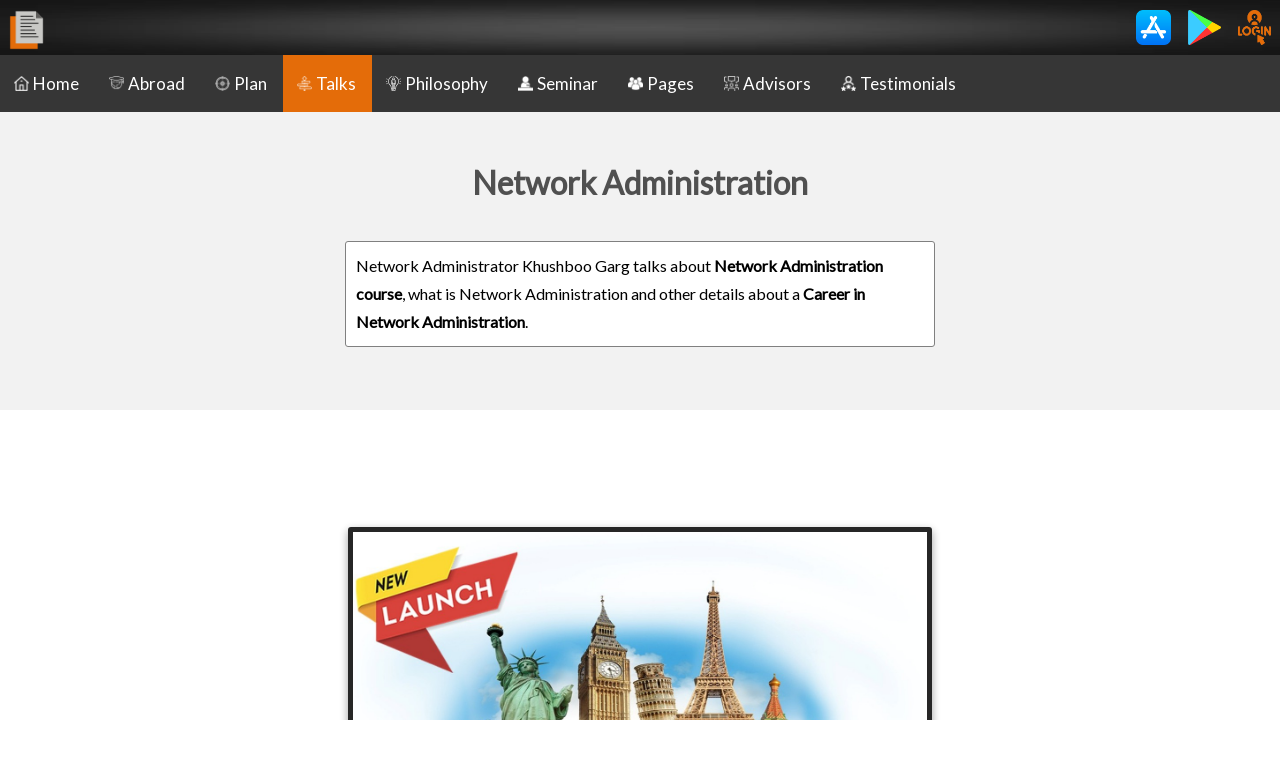

--- FILE ---
content_type: text/html; charset=UTF-8
request_url: https://www.lifepage.in/careers/network-administration-1
body_size: 23204
content:

    <base href="/page">

	<!-- Global site tag (gtag.js) - Google Analytics -->
<script async src="https://www.googletagmanager.com/gtag/js?id=UA-96597769-1"></script>
<script>
  window.dataLayer = window.dataLayer || [];
  function gtag(){dataLayer.push(arguments);}
  gtag('js', new Date());

  gtag('config', 'UA-96597769-1');
</script>


     





<!-- Global site tag (gtag.js) - Google Analytics -->
<script async src="https://www.googletagmanager.com/gtag/js?id=UA-96597769-1"></script>
<script>
  window.dataLayer = window.dataLayer || [];
  function gtag(){dataLayer.push(arguments);}
  gtag('js', new Date());

  gtag('config', 'UA-96597769-1');
</script>


<!-- Global site tag (gtag.js) - Google Ads: 954907288 -->
<script async src="https://www.googletagmanager.com/gtag/js?id=AW-954907288"></script>
<script>
  window.dataLayer = window.dataLayer || [];
  function gtag(){dataLayer.push(arguments);}
  gtag('js', new Date());

  gtag('config', 'AW-954907288');
</script>

<!-- Event snippet for Outbound click conversion page
In your html page, add the snippet and call gtag_report_conversion when someone clicks on the chosen link or button. -->
<script>
function gtag_report_conversion(url) {
  var callback = function () {
    if (typeof(url) != 'undefined') {
      window.location = url;
    }
  };
  gtag('event', 'conversion', {
      'send_to': 'AW-954907288/3KzFCOjG9NIBEJj1qscD',
      'event_callback': callback
  });
  return false;
}
</script>
 





<head>
<link rel="canonical" href="https://www.lifepage.in/careers/network-administration-1" />

<meta name="viewport" content="width=device-width, initial-scale=1.0" />
<link rel="stylesheet" href="https://cdnjs.cloudflare.com/ajax/libs/font-awesome/4.7.0/css/font-awesome.min.css" />
<link rel="stylesheet" type="text/css" href="//fonts.googleapis.com/css?family=Itim" />
<meta http-equiv="Content-Type" content="text/html; charset=utf-8" />
<link rel="shortcut icon" type="image/x-icon" href="support/icon.png" />
	  <link rel="stylesheet" type="text/css" href="//fonts.googleapis.com/css?family=Delius" />
	  <link href="https://fonts.googleapis.com/css2?family=Bubblegum+Sans&display=swap" rel="stylesheet">
	  <link href="https://fonts.googleapis.com/css2?family=Jost:wght@500&family=Lato&display=swap" rel="stylesheet">
<link rel="apple-touch-icon" href="support/icon.png" />
<title>Network Administration</title>
<meta name="description" content="Network Administrator Khushboo Garg talks about <strong>Network Administration course</strong>, what is Network Administration and other details about a <strong>Career in Network Administration</strong>." />
<meta name="distribution" content="global" />
<meta name="author" content="LifePage Career Talks" />
<meta name="robots" content="index,follow"/>
<meta name="rating" content="General" />

<meta name=keywords content="
career,
career objective,
career meaning,
career counselling,
career counselor
">



<!-- Schema.org markup for Google+ -->
<meta itemprop="name" content="Network Administration" />
<meta itemprop="description" content="Network Administrator Khushboo Garg talks about <strong>Network Administration course</strong>, what is Network Administration and other details about a <strong>Career in Network Administration</strong>." />
<meta itemprop="image" content="https://www.lifepage.in/https://storage.googleapis.com/lifepage-video-android/pages/20160918-0001/20160918-00013.JPG" />

<!-- Twitter Card data -->
<meta name="twitter:card" content="summary_large_image" />
<meta name="twitter:site" content="@TeamLifePage" />
<meta name="twitter:title" content="Network Administration" />
<meta name="twitter:description" content="Network Administrator Khushboo Garg talks about <strong>Network Administration course</strong>, what is Network Administration and other details about a <strong>Career in Network Administration</strong>." />
<meta name="twitter:creator" content="@TeamLifePage" />
<!-- Twitter summary card with large image must be at least 280x150px -->
<meta property="twitter:image" content="https://www.lifepage.in/https://storage.googleapis.com/lifepage-video-android/pages/20160918-0001/20160918-00013.JPG" />
<meta name="twitter:url" content="https://www.lifepage.in/careers/network-administration-1" />

<!-- Open Graph data -->
<meta property="og:site_name" content="LifePage Android App" />
<meta property="og:title" content="Network Administration" />
<meta property="og:description" content="Network Administrator Khushboo Garg talks about <strong>Network Administration course</strong>, what is Network Administration and other details about a <strong>Career in Network Administration</strong>." />
<meta property="og:image" itemprop="image" content="https://www.lifepage.in/https://storage.googleapis.com/lifepage-video-android/pages/20160918-0001/20160918-00013.JPG" /> 
<meta property="og:image:url" itemprop="image" content="https://www.lifepage.in/https://storage.googleapis.com/lifepage-video-android/pages/20160918-0001/20160918-00013.JPG" /> 
<meta property="og:type" content="website" />
<meta property="og:url" content="https://www.lifepage.in/careers/network-administration-1" />
<meta property="fb:admins" content="764309943672220" />

<link href="https://fonts.googleapis.com/css?family=Roboto" rel="stylesheet">

<script src="https://ajax.googleapis.com/ajax/libs/jquery/3.3.1/jquery.min.js"></script>

<link rel="stylesheet" type="text/css" href="//cdn.jsdelivr.net/npm/slick-carousel@1.8.1/slick/slick.css"/>



<style>

	
	b,strong {font-size:100%;  font-weight: bold }

    * {
        box-sizing: border-box;
        font-family: Calibri, Candara, Segoe, "Segoe UI", Optima, Arial, sans-serif;
        margin: 0px;

		font-family: 'Bubblegum Sans', cursive;
				font-family: 'Lato', sans-serif;
		line-height: 175%;
    }

    a {
        text-decoration: none;
        cursor: pointer;
    }
    a,
    a:visited,
    a:hover,
    a:active {
        color: inherit;
    }

    .image {
        width: 100%;
        max-width: 600px;
        padding: 10px;
    }

    .titlebox {
        position: relative;
        width: 100%;
        text-align: center;
        padding: 15px;
        background-color: #f2f2f2;
        color: #505050;
    }

    .titleboxdesc {
        position: relative;
        font-size: 100%;
        width: 100%;
        text-align: center;
        background-color: #f2f2f2;
        color: #505050;
        font-weight: normal;
    }

    .box {
        display: inline-block;
        width: 100%;
        max-width: 600px;
        padding: 5px;
		
		float: center;
		
    }

    .boxnp {
        display: inline-block;
        width: 100%;
        max-width: 600px;
        padding: 0px;
    }

    .vbox {
        display: inline-block;
        width: 100%;
        max-width: 900px;
        padding: 5px;
    }

    .line {
        width: 100%;
        max-width: 600px;
        text-align: center;
    }
	
	.greyline		{
	

	
	border: 0;
    height: .5px;
    background-image: linear-gradient(to right, rgba(80, 80, 80, 0), rgba(80, 80, 80, 0.75), rgba(80, 80, 80, 0));
	
	 }
	 
	 .yellowseparator		{
	
	
	
	border: 2px solid #f89e54;
	 }
	 

	 	 .whiteseparator		{
	
	
	
border: 0;
    height: 1px;
    background-image: linear-gradient(to right, rgba(255,255,255, 0), rgba(255,255,255, 0.75), rgba(255,255,255, 0));
	 }

	 	 .yellowseparator		{
	
	
	
border: 0;
    height: 1px;
    background-image: linear-gradient(to right, rgba(248, 158, 84, 0), rgba(248, 158, 84, 0.75), rgba(248, 158, 84, 0));
	 }

    .maincont {
        position: relative;
        width: 100%;
        text-align: center;
        color: white;
        float: center;
    }

	
	blockquote {
	font-family: Delius; 
		font-size: 90%;
font-weight: bold;
    position: relative;
    margin: 0.25em;
    padding: 0.25em 1em 0.25em 1.5em;
}
/* Thanks: http://callmenick.com/post/styling-blockquotes-with-css-pseudo-classes */
blockquote:before {
    font-family: Georgia, serif;
 
    position: absolute;
    font-size: 3em;
    line-height: 1;
    top: -.5em;
    left: 0;
    content: "\201C";
}
blockquote:after {
    font-family: Georgia, serif;

    position: absolute;
   /* display: block; don't use this, it raised the quote too high from the bottom - defeated line-height? */
    float:right;
    font-size:3em;
    line-height: 1;
    right:0;
    bottom:-.9em;
    content: "\201D";

}
	
	
	.card {
        width: 99%;
        text-align: left;
        border-radius: 3px;
        box-shadow: 0 8px 16px 0 rgba(0, 0, 0, 0.2), 0 6px 20px 0 rgba(0, 0, 0, 0.19);
		box-shadow: 0 4px 8px 0 rgba(0, 0, 0, 0.2), 0 3px 10px 0 rgba(0, 0, 0, 0.19);
	background-color:#262626;
color:white;
	

    }
	

	
	.cardtext {
	padding: 5px;
	 word-wrap: break-word;

	 }	


	
	
	
    .maincont img {
        vertical-align: middle;
        display: inline-block;
    }

    .icon {
        height: 30px;
        padding: 1px 5px 1px;
    }
	

    .icontable {
        width: 100%;
        border-top: 1px solid white;
background-color:black;
color:white;
padding:5px;
    }

    .icontable tr {
			   vertical-align:middle;
	  }

	.smalltext {font-size:80%; margin-left:5px; color:#DCDCDC;}  
	
    .iconbutton {
        height: 30px;
        color: white;
        border: none;
        border-color: grey;
        padding: 0px;
        text-align: center;
        vertical-align: middle;
        text-decoration: none;
        display: inline-block;
        font-size: 15px;
        margin: 0px 0px 0px;
        cursor: pointer;
        border-radius: 5px;
    }

    .button {
        color: white;
        border: none;
        border-color: grey;
        padding: 5px 10px; 5px;
        text-align: center;
        vertical-align: middle;
        text-decoration: none;
        display: inline-block;
        font-size: 18px;
        margin: 4px 2px;
        cursor: pointer;
        border-radius: 5px;
        box-shadow: 0 8px 16px 0 rgba(0, 0, 0, 0.2), 0 6px 20px 0 rgba(0, 0, 0, 0.19);
        font-weight: bold;
    }

    .buttonSign {
        background-color: #2196f3;
        color: white;
        border: none;
        border-color: grey;
        padding: 5px 10px; 5px;
        text-align: center;
        vertical-align: middle;
        text-decoration: none;
        display: inline-block;
        font-size: 18px;
        margin: 4px 2px;
        cursor: pointer;
        border-radius: 5px;
        box-shadow: 0 8px 16px 0 rgba(0, 0, 0, 0.2), 0 6px 20px 0 rgba(0, 0, 0, 0.19);
        font-weight: bold;
    }

    .navbar {
        overflow: hidden;
        position: fixed;
        top: 0;
        width: 100%;
        z-index: 999;
        height:55px;
    }

    white {
        color: white;
        font-size: 90%;
        font-weight: bold;
    }

    .topspacer {
        margin-top: 55px;
    }



    .profilepic {
        border-radius: 50%;
        height: 125px;
        width: 125px;
        object-fit: cover;
        object-position: 50% 0%;
        padding: 5px;
    }

    .intern {
        height: 100px;
      
        padding: 10px;
    }



















	
	.cropped {
    width: 300px; /* width of container */
    height: 300px; /* height of container */
    overflow: hidden;
     padding: 5px;
	 border-radius: 50%;
}

.cropped img {

	margin: -23px 0px 0px -884px;
}




















	
    .sprofilepic {
        border-radius: 50%;
        height: 50px;
        width: 50px;
   object-position: 50% 0%;
        padding: 0px;
		margin: 5px;
		border: 1px solid #e6e6e6;        
    }

	
	
	    .ssessionpic {
        border-radius: 5px;
        height: 50px;
        width: auto;
   object-position: 50% 0%;
        padding: 0px;
		margin: 5px;
		border: 1px solid #e6e6e6;        
    }
	
		    .advisorpic {
        border-radius: 5px;
        width: 100%;
        padding: 0px;
		margin: 0px;
      
    }
	
	
		    .linkpic {
        border-radius: 5px;
        max-height: 50px;
        max-width: 200px;

		
   object-position: 50% 0%;
        padding: 0px;
		margin: 0px;
		 
    }
	
	
    .heading {
        font-size: 150%;
        text-align: center;
        font-weight: bold;
        color: #505050;
        padding: 0px;
        margin-top: 50px;
        margin-bottom: 50px;
    }

    .intro {

        text-align: left;
        font-weight: normal;
        color: white;
        padding: 5px;
    }

	    .icondesc {
        font-size: 50%;
text-align:center;
    }

    .container {
        display: inline-block;
        position: relative;
        font-family: Arial;
        padding: 0px;
        margin-top: 0px;
    }

    .container img {
        vertical-align: middle;
        display: inline-block;
        width: 100%;
    }
	


	
    .text-block {
        position: absolute;
        border-radius: 3px;
        bottom: 3px;
        left: 3px;
        background-color: rgba(0, 0, 0, 0.8);
        color: white;
        padding: 0px;
        font-size: 80%;
    }



    .desc_title {
        font-size: 150%;
        color: white;
        text-align: left;
        font-weight: bold;
        padding: 5px 5px 0px;
        ;
    }

    .desc_desi {
        font-size: 90%;
        color: #C0C0C0;
        text-align: left;
        padding: 0px 5px 5px;;
        line-height: 150%;
    }

	.instructions {
		font-size: 90%;
        background-color:#f4d020;
		color:#262626;
		text-align:left;
		padding: 2px;
		border-radius: 5px;
		font-weight:bold;
	
	}
	
    .desc_desi span {
        font-size: 100%;
        font-weight: bold;
    }

    .desc_summary {
        font-size: 90%;
        color: #f2f2f2;
        text-align: left;
        padding: 0px 5px 5px;
        ;
        line-height: 150%;
    }
	
	.desc_summary span {
        color: #C0C0C0;
    }
	

    .desc_time {
        font-size: 90%;
        color: #C0C0C0;
        text-align: left;
        padding: 5px;
        line-height: 150%;
    }

    .desc_time span {
        font-size: 150%;
        font-weight: bold;
        color: white;
    }

    .topnav {
        overflow: hidden;
        background-color: #363636;
        font-weight: normal;
    }

    .topnav a {
        color: white;
        float: left;
        display: block;
        text-align: center;
        padding: 14px 16px;
        text-decoration: none;
        font-size: 17px;
    }

    .topnav a:hover {
        background-color: #f89e54;
        color: white;
        height: fit-content;
    }

    .active {
        background-color: #e46c09;
        color: white;
    }

    .topnav .icon {
        display: none;
    }

    @media screen and (max-width: 600px) {
        .topnav a:not(:first-child) {
            display: none;
        }

        .topnav a.icon {
            float: right;
            display: block;
        }
    }

    @media screen and (max-width: 600px) {
        .topnav.responsive {
            position: relative;
        }

        .topnav.responsive .icon {
            position: absolute;
            right: 0;
            top: 0;
        }

        .topnav.responsive a {
            float: none;
            display: block;
            text-align: left;
        }
    }

    .input-hidden {
        position: absolute;
        left: -9999px;
    }

    input[type=radio]:checked+label>img {
        border: 1px solid #fff;
        box-shadow: 0 0 3px 3px yellow;
    }

    /* Stuff after this is only to make things more pretty */
    input[type=radio]+label>img {
        border: 1px dotted #444;
        width: 150px;
        height: 150px;
        transition: 500ms all;
        margin: 5px;
    }

    input[type=radio]:checked+label>img {
        transform: rotateZ(-10deg) rotateX(10deg);
    }

    .sdiv {
        display: inline-block;
        border-radius: 5px;
        box-shadow: 0 8px 16px 0 rgba(0, 0, 0, 0.2), 0 6px 20px 0 rgba(0, 0, 0, 0.19);
        padding: 5px;
        margin: 5px;
        background: #ffc266;
        color: #505050;
        font-weight: bold;
    }

    .div {
        display: inline-block;
        border-radius: 5px;
        box-shadow: 0 8px 16px 0 rgba(0, 0, 0, 0.2), 0 6px 20px 0 rgba(0, 0, 0, 0.19);
        border-left: 4px solid #f2f2f2;
        padding: 5px;
        margin: 5px;
        background: #505050;
        color: white;
    }

    .div:hover {
        background: #ffc266;
        color: #505050;
    }

    .ssub {
        display: inline-block;
        box-shadow: 0 8px 16px 0 rgba(0, 0, 0, 0.2), 0 6px 20px 0 rgba(0, 0, 0, 0.19);
        border: 1px solid #ffc266;
        border-radius: 5px;
        background: #ffc266;
        color: #505050;
        padding: 3px;
        margin: 5px;
        font-size: 90%;
        font-weight: bold;
    }

    .sub {
        display: inline-block;
        box-shadow: 0 8px 16px 0 rgba(0, 0, 0, 0.2), 0 6px 20px 0 rgba(0, 0, 0, 0.19);
        border: 1px solid #f2f2f2;
        border-radius: 5px;
        padding: 3px;
        margin: 5px;
        font-size: 90%;
        color: white;
    }

    .sub:hover {
        background: #ffc266;
        color: #505050;
    }

    .scfeduarea {
        border: 1px solid #fff;
        box-shadow: 0 0 3px 3px yellow;
        display: inline-block;
        width: 170px;
        height: 110px;
        background: url("support/books.jpg") no-repeat;
        background-size: contain;
        position: relative;
        margin: 5px;
        text-align: center;
    }

    .cfeduarea {
        display: inline-block;
        width: 168px;
        height: 110px;
        background-size: contain;
        position: relative;
        margin: 5px;
        text-align: center;
    }

    .cfedu {
        padding: 5px;
        font-weight: bold;
        font-size: 120%;
        width: 100%;
        position: absolute;
        top: 0px;
        background-color: rgba(64, 64, 64, 0.75);
        color: white;
    }

    .scfskillsarea {
        border: 1px solid #fff;
        box-shadow: 0 0 3px 3px yellow;
        display: inline-block;
        width: 170px;
        height: 110px;
        background: url("support/cfgskills.jpg") no-repeat;
        background-size: contain;
        position: relative;
        margin: 5px;
        text-align: center;
    }

    .cfskillsarea {
        display: inline-block;
        width: 168px;
        height: 110px;
        background-size: contain;
        position: relative;
        margin: 5px;
        text-align: center;
    }

    .cfskills {
        padding: 5px;
        font-weight: bold;
        font-size: 120%;
        width: 100%;
        position: absolute;
        top: 0px;
        background-color: rgba(64, 64, 64, 0.75);
        color: white;
    }

    .video-container {
        position: relative;
        padding-bottom: 56.25%;
        height: 0;
        overflow: hidden;
    }

	 .video-container-normal {
        position: relative;
        padding-bottom: 56.25%;
        height: 0;
        overflow: hidden;
    }


	

    .video-container-normal iframe {
        position: absolute;
        top: 0;
        left: 0;
        width: 100%;
        height: 100%;
    }
	
	
    .video-container iframe,
    .video-container object,
    .video-container embed {
        position: absolute;
        top: 0;
        left: 0;
        width: 100%;
        height: 100%;
    }

    .spinner {
        position: fixed;
        left: 50%;
        top: 50%;
        height: 60px;
        width: 60px;
        margin: 0px auto;
        -webkit-animation: rotation .6s infinite linear;
        -moz-animation: rotation .6s infinite linear;
        -o-animation: rotation .6s infinite linear;
        animation: rotation .6s infinite linear;
        border-left: 6px solid rgba(0, 174, 239, .15);
        border-right: 6px solid rgba(0, 174, 239, .15);
        border-bottom: 6px solid rgba(0, 174, 239, .15);
        border-top: 6px solid rgba(239, 73, 1, 0.8);
        border-radius: 100%;
        z-index: 999;
    }

    @-webkit-keyframes rotation {
        from {
            -webkit-transform: rotate(0deg);
        }

        to {
            -webkit-transform: rotate(359deg);
        }
    }

    @-moz-keyframes rotation {
        from {
            -moz-transform: rotate(0deg);
        }

        to {
            -moz-transform: rotate(359deg);
        }
    }

    @-o-keyframes rotation {
        from {
            -o-transform: rotate(0deg);
        }

        to {
            -o-transform: rotate(359deg);
        }
    }

    @keyframes rotation {
        from {
            transform: rotate(0deg);
        }

        to {
            transform: rotate(359deg);
        }
    }

    #target {
        width: 800px;
        height: 450px;
        background: white;
        color: #fff;
    }

    #target_new {
        width: 800px;
        height: 450px;
        background: white;
        color: #fff;
    }

    buttonfb {
        display: block;
        height: 20px;
        margin-top: 10px;
        margin-bottom: 10px;
    }

    .parentfb {
        position: relative;
        top: 0;
        left: 0;
    }

    .image1fb {
        position: relative;
        top: 0;
        left: 0;
        width: 800px;
    }

    .image2fb {
        position: absolute;
        top: 15px;
        left: 584px;
        border-radius: 102px;
        height: 204px;
        width: 204px;
        border: 2px solid #f2f2f2;
        object-fit: cover;
    }

    .image3fb {
        position: absolute;
        top: 90px;
        left: 15px;
        width: 100px;
        vertical-align: top;
    }

    .text2fb {
        position: relative;
        text-align: left;
        padding-left: 120px;
        min-height: 95px;
        font-size: 75%;
    }

    .text1fbplan {
        position: absolute;
        left: 5px;
        bottom: 8px;
        background-color: rgba(0, 0, 0, 0.75);
        text-align: left;
        padding: 10px;
    }

    .text1fb {
        position: absolute;
        left: 5px;
        bottom: 8px;
        width: 791px;
        background-color: rgba(0, 0, 0, 0.75);
        text-align: left;
        padding: 10px;
    }

    .spacer {
        height: 8px;
    }



    #uploadFormLayer {
        padding: 20px;
    }

    .btnSubmit {
        background-color: #696969;
        padding: 5px 30px;
        border: #696969 1px solid;
        border-radius: 4px;
        color: #FFFFFF;
        margin-top: 10px;
    }

    .inputFile {
        padding: 5px;
        background-color: #FFFFFF;
        border: #F0E8E0 1px solid;
        border-radius: 4px;
    }

    .image-preview {
        width: 150px;
        height: 150px;
        border-bottom-left-radius: 4px;
        border-top-left-radius: 4px;
    }

    .ct-slick-arrows--type2 .slick-prev,
        .ct-slick-arrows--type2 .slick-next {
            opacity: 0.85;
            filter: progid:DXImageTransform.Microsoft.Alpha(Opacity=85);
            -webkit-transition: all 250ms ease-in-out;
            transition: all 250ms ease-in-out;
        }

        .slick-prev{
            color: #505050;
            border: 0;
            display: inline-block;
            background-color: #f2f2f2;
            font-weight: 600;
            padding: 0.5rem;
            float: left;
        }
        .slick-prev:before {

            content: '< ';
        }
        .slick-next{
            color: #505050;
            border: 0;
            display: inline-block;
            background-color: #f2f2f2;
            font-weight: 600;
            padding: 0.5rem;
            float: right;

        }
        .slick-next:after {

            content: ' >';
        }
        .textStrip{
            width: 50%;
            background-color: red;
            color: #505050;
            font-size: 15px;
            padding: 8px 12px;
            position: relative;
        }






    .img_slide {
        vertical-align: middle;
    }

    /* Position the image container (needed to position the left and right arrows) */
    .slideshow-container {
        position: relative;
    }

    /* Hide the images by default */
    .mySlides {
        display: none;
    }

    .mySlidess {
        display: none;
    }

    /* Add a pointer when hovering over the thumbnail images */
    .cursor {
        cursor: pointer;
    }

    /* Next & previous buttons */
    .prev,
    .next {
        cursor: pointer;
        position: absolute;
        bottom: -50px;
        width: auto;
        padding: 5px;
        color: #f2f2f2;
        font-weight: bold;
        font-size: 50px;
        border-radius: 0 3px 3px 0;
        user-select: none;
        -webkit-user-select: none;
    }

    /* Position the "next button" to the right */
    .next {
        right: 0;
        border-radius: 3px 0 0 3px;
    }


    /* Position the "prev button" to the right */
    .prev {
        left: 0;
        border-radius: 3px 0 0 3px;
    }


    /* On hover, add a black background color with a little bit see-through 
.prev:hover,
.next:hover {
  background-color: rgba(0, 0, 0, 0.8);
}
*/

    /* Number text (1/3 etc) */
    .numbertext {
        color: #f2f2f2;
        font-size: 15px;
        padding: 8px 12px;
        position: absolute;
        bottom: -53px;
        left: 50%;
        /* bring your own prefixes */
        transform: translate(-50%, -50%);
    }

    /* Container for image text */
    .caption-container {
        text-align: center;
        background-color: #222;
        padding: 2px 16px;
        color: white;
    }

    .row:after {
        content: "";
        display: table;
        clear: both;
    }

    /* Six columns side by side */
    .column {
        float: left;
        width: 16.66%;
    }

    /* Add a transparency effect for thumnbail images */
    .demo {
        opacity: 0.6;
    }

    .active,
    .demo:hover {
        opacity: 1;
    }








    #outerdiv {
        width: 90%;
        left: 5%;
        top: 16%;
    }

    .maincont .playicon {
        width: 80px;
    }

    .video-container iframe {
        z-index: 9999;
    }

	
    #youvideo .mfp-close {
        top: -60px;
    }

    .iframevideo {

        position: absolute;
        display: block;
        top: 0;
        left: 0;
        width: 100%;
        height: 100%;
        box-shadow: 0 0 8px rgba(0, 0, 0, 0.6);
        background: #000;
    }

    .mfp-close {
        color: #FFF;
        right: -6px;
        text-align: right;
        padding-right: 6px;
        width: 100%;
    }

    button.mfp-close,
    button.mfp-arrow {
        overflow: visible;
        cursor: pointer;
        background: transparent;
        border: 0;
        -webkit-appearance: none;
        display: block;
        outline: none;
        padding: 0;
        z-index: 1046;
        box-shadow: none;
        touch-action: manipulation;
    }

	
	
	    .mfp-wrap {
        top: 10%;
        left: 4%;
        width: 94%;

        z-index: 1043;
        position: fixed;
        outline: none !important;
        -webkit-backface-visibility: hidden;
    }
	
	
    .mfp-wrap {
        top: 10%;
        left: 5%;
        width: 90%;
 

        z-index: 1043;
        position: fixed;
        outline: none !important;
        -webkit-backface-visibility: hidden;
    }

    .mfp-close {
        width: 50px;
        height: 50px;
        display: none;
        line-height: 50px;
        position: absolute;
        right: 0px;
        top: 0px;
        text-decoration: none;
        text-align: center;

        padding: 0 0 18px 10px;
        color: #FFF;
        font-style: normal;
        font-size: 46px;
        font-family: Arial, Baskerville, monospace;
    }

    .mfp-bg {
        top: 0;
        left: 0;
        width: 100%;
        height: 100%;
        z-index: 1042;
        overflow: hidden;

        background: #0b0b0b;
        opacity: 0.9;
    }

    .mfp-fade.mfp-bg.mfp-ready {
        opacity: 0.9;
    }

    @media (min-width:1681px) {
        .video-container {
            padding-bottom: 42.25%;
        }

    }


    @media (min-width:768px) and (max-width:1280px) {
        .video-container {
            padding-bottom: 45.25%;
        }

    }

    @media (max-width:768px) {
        .mfp-wrap {
            top: 30.25%;
        }

    }
</style>

<script>
    function myFunction() {
        var x = document.getElementById("myTopnav");
        if (x.className === "topnav") {
            x.className = "topnav responsive";
        } else {
            x.className = "topnav";
        }
    }



    function playyoutubevideo(link) {
        //alert(link);
        document.getElementById('youvideo1').src = link;
        document.getElementById('outerdiv').style.display = "block";

        document.getElementById('divframe').style.position = "fixed";
        document.getElementById('youvideo').style.overflow = "unset";
        //document.getElementById('youvideo').style.height="500px";
        //document.getElementById('youvideo').style.padding="0px";
        /*
        document.getElementById('youvideo').style.width="90%";
        document.getElementById('youvideo').style.position="fixed";
        document.getElementById('youvideo').style.height="580px";
        document.getElementById('youvideo').style.top="0px";
        document.getElementById('youvideo').style.left="5%";overflow: unset;
        */
        jQuery('#youvideo').addClass('iframevideo');
        jQuery('#mfp-wrap').addClass('mfp-wrap');

        jQuery('.mfp-close').css('display', 'block');

        jQuery('.htmlcls').css('overflow', 'hidden');
        jQuery('.htmlcls').css('margin-right', '16px');

    }

    function closeyoutubevideo() {
        jQuery('#divframe').css('position', 'relative');
        jQuery('#mfp-wrap').removeClass('mfp-wrap');
        document.getElementById('outerdiv').style.display = "none";
        document.getElementById('youvideo1').src = "";
        jQuery('.htmlcls').css('overflow', 'unset');
        jQuery('.htmlcls').css('margin-right', '0px');
        jQuery('.mfp-close').css('display', 'none');
    }
</script>


 
</head>

<body>





<div class="navbar">

<table border="0"   cellspacing="3" cellpadding="3" width="100%" style="color:white; background-image:url('support/topbg.jpg'); background-repeat: no-repeat;
    background-size: 100% 100%;" >

<tr>

<td align="left" width="55">
  <a href="index.php"><img style="margin-top:4px; margin-left:0px;" border="0" src="./support/icon.png" alt= "Career Counselling 2.0" height="40"></a>
</td>


<td align="right">


<div style="font-size:60%; font-weight:normal;">
<table>
<tr>
<td align="center">
<a onclick="return gtag_report_conversion("iOS Install");"  
href="https://itunes.apple.com/us/app/lifepage-career-talks/id1422221590?ls=1&mt=8" target="_blank">
<img  border="0" src="https://storage.googleapis.com/lifepage-video-android/login/app-store.png" height="35" alt= "Career Counselling iOS"></a>
</td>
<td>&nbsp;&nbsp;&nbsp;</td>
<td align="center">
<a onclick="return gtag_report_conversion("Android Install");"  
href="https://play.google.com/store/apps/details?id=com.lifepage.jfh&hl=en" target="_blank">
<img  border="0" src="https://storage.googleapis.com/lifepage-video-android/login/play-store-logo-33868.png" height="35" alt= "Career Counselling Android"></a>
</td>

<td>&nbsp;&nbsp;&nbsp;</td>

<td align="center"><a href="https://www.lifepage.in/login.php">
    <img border="0" src="https://storage.googleapis.com/lifepage-video-android/login/login-orange-e46c09.png" height="35" alt="Career Counselling Web"></a></td>




</tr>

<!--
<tr>
<td align="center"></td>
<td></td>
<td align="center"><b></b>+ Downloads</td>
</tr>
-->

</table>

</div>

</td>

</tr>
</table>
</div>
<div class="topspacer"></div>




<div class="topnav" id="myTopnav"><a href=index.php><img  alt= "Career Counselling 2.0 Home" style="margin-bottom:-1px; margin-left:-2px; margin-right:4px; " border="0" src="support/home.png" height="15">Home</a><a href=studyabroad.php><img  alt= "Career Counselling 2.0 Abroad" style="margin-bottom:-1px; margin-left:-2px; margin-right:4px; " border="0" src="support/studyabroad.png" height="15">Abroad</a><a href=plan.php><img  alt= "Career Counselling 2.0 Plan" style="margin-bottom:-1px; margin-left:-2px; margin-right:4px; " border="0" src="support/plan.png" height="15">Plan</a><a href=careers.php class="active"><img  style="margin-bottom:-1px; margin-left:-2px; margin-right:4px;"  alt= "Career Counselling 2.0 | Talks" border="0" src="support/list.png" height="15">Talks</a><a href=philosophy.php><img  alt= "Career Counselling 2.0 Philosophy" style="margin-bottom:-1px; margin-left:-2px; margin-right:4px; " border="0" src="support/philosophy.png" height="15">Philosophy</a><a href=choose.php><img  alt= "Career Counselling 2.0 Seminar" style="margin-bottom:-1px; margin-left:-2px; margin-right:4px; " border="0" src="support/choose.png" height="15">Seminar</a><a href=pages.php><img  alt= "Career Counselling 2.0 Pages" style="margin-bottom:-1px; margin-left:-2px; margin-right:4px; " border="0" src="support/pages.png" height="15">Pages</a><a href=advisors.php><img  alt= "Career Counselling 2.0 Advisors" style="margin-bottom:-1px; margin-left:-2px; margin-right:4px; " border="0" src="support/advisors.png" height="15">Advisors</a><a href=testimonials.php><img  alt= "Career Counselling 2.0 Testimonials" style="margin-bottom:-1px; margin-left:-2px; margin-right:4px; " border="0" src="support/testimonials.png" height="15">Testimonials</a>
<a href="javascript:void(0);" class="icon" onclick="myFunction()">
<i class="fa fa-bars"></i>
</a>
</div>







<div class="titlebox" ><br/><h1>Network Administration</h1></div>
<div class="titleboxdesc" ><div class="box" >
<div align="left" 
style="color:#505050; padding:10px; font-size:100%; border: 1px solid #808080; border-radius:3px; margin-top:10px; margin-bottom:2px; background-color:white; color:black; overflow: auto; word-wrap: break-word;"
>Network Administrator Khushboo Garg talks about <strong>Network Administration course</strong>, what is Network Administration and other details about a <strong>Career in Network Administration</strong>.<br/></div>

<br/>
<br/>




			


					
					


</div></div>








   




<div class="maincont" style="background-color:#ffffff; color:#262626;">
    <div class="box" align="center">

	
	
	
	
	<br/><br/><br/><br/>
<div class="card">
			<div class="cardtext">
<img src="images/abroad/lpsa.JPG" width="100%" alt="" title=""/>
</div>
</div>

<br/><br/><br/>
<a href="studyabroad.php?">
			<button class="button" style="background-color:#2196f3; padding:12px;">&nbsp; Learn More &nbsp;</button>
			</a> 
<br/><br/><br/><br/><br/>
<hr class="yellowseparator" />
			
			
			
			
			
	
	
<div style="display:none;" id="outerdiv">
<div class="mfp-bg mfp-fade mfp-ready" id="divframe" onclick="closeyoutubevideo()"></div>
	<div class="mfp-bg mfp-fade mfp-ready" id="divframe" onclick="closeyoutubevideo()"></div>
	<div id="mfp-wrap" class="">
		<div class="video-container" id="youvideo">
			<button title="Close (Esc)" type="button" onclick="closeyoutubevideo()" class="mfp-close">×</button>
            <iframe src="" id="youvideo1" frameborder="0" allowfullscreen></iframe>
        </div>
	</div>	
</div>









				  
				  
<br/><br/>
<h2>Network Administration</h2>
Khushboo Garg | Network Administrator | Tech Mahindra, Noida			  
<br/><br/><br/>
<div class="card">
<div class="cardtext">
 			   
 		<div class="video-container-normal">
        <iframe src="https://www.youtube.com/embed/NAPn77L-XKQ?autoplay=1&rel=0" frameborder="0" allowfullscreen></iframe>
        </div>				   

	 
	  <table class="icontable"><tr>
      <td align="left">

	  <a href="https://lifepage.app.link/20160918-0001" target="_blank">
      <img src="support/talk-deeplink.png" class="icon" alt="Career Counselling 2.0" title="Career Counselling 2.0"/>
      </a>

		  <a href="https://www.lifepage.in/page/khushboogarg" >
          <img src="support/profileimg.png" class="icon" alt="Career Counselling 2.0" title="Career Counselling 2.0"/>
          </a>
      	  
	  	  	  <a href="https://www.lifepage.in/careers.php">
	  <img src="support/list.png" class="icon" alt="Career Counselling 2.0" title="Career Counselling 2.0"/>
	  </a>
	  
	  </td><td align="right">
      </td>	   
      </tr></table>
	  
</div></div>


				  
				  
				
				  
				  
			  <br/><br/><br/>
			  <div class="card">
			  <div class="cardtext">
			  <br/>
			  <h3><strong>What is Network Administration?</strong></h3>
			  <br/>There are many nuances of a Career in Network Administration. Unfortunately, it is very difficult to find information about What Network Administration actually is. Most pages on the internet just talk about How to get into Network Administration. The internet is a great source of information on Network Administration, but it is second best to learning about the same from a real professional.<br/><br/>With 0 years & 5 months of professional experience, Network Administrator Khushboo Garg understands Network Administration. Network Administrator Khushboo Garg outlines Network Administration as: <br/><br/><blockquote>A network administrator maintains computer infrastructures with emphasis on networking. Responsibilities may vary between organizations, but on-site servers, software-network interactions as well as network integrity/resilience are the key areas of focus.</blockquote>
			  <br/>
			  </div></div>
			  
			  <br/><br/><br/>
			  <div class="card">
			  <div class="cardtext">
			  <br/>
			  <h3>How Network Administrator Khushboo Garg got into Network Administration?</h3><br/><blockquote>I started my career as a Network Administrator with HCL Technologies, Noida. Later on moved as a Business Analyst with Tech Mahindra Pvt. Ltd. (Dec 2010 to May 2015) There I was Responsible to interact with the clients and to work upon the issue raised by them via tickets related to the network. </blockquote>
			  <br/>
			  </div></div>
			  			  


		
		










		
		
		
		
		
		
<br/><br/><br/>				

 						
                        <table border="0" cellspacing="2" cellpadding="2" style="border: 1px solid black ; background-color:#f2f2f2; color:#262626; width:100%;">
                            <tr style="background-color:#262626; color:white;">
							
							<td colspan='2'><br/><h3><strong>Network Administrator</strong> Khushboo Garg's Talk on Network Administration</h3><br/></td>
							</tr>
							
                            <tr><td colspan='2'><img src='https://storage.googleapis.com/lifepage-video-android/pages/20160918-0001/20160918-00013.JPG' alt='Session Image' style='max-width:100%; height:auto;'></td></tr><tr><td colspan='2'><div style="text-align:center;font-size:1.17em;font-family: Lato, sans-serif;"><strong>The Journey of a Network Administrator: Navigating the High-Stakes World of Technology</strong></div><br />
<br />
In today’s digital age, the role of a network administrator has never been more crucial. This article explores the dynamic career of network administration, highlighting the remarkable experiences and insights gained from working in this vital field. Through examining the educational background, essential skills, and both the triumphs and challenges encountered, we will paint a vivid picture of what it means to be a network administrator. Join us as we delve into the daily routines and responsibilities that define this exciting and ever-evolving profession.<br />
<br />
<div style="text-align:center;font-size:1.17em;font-family: Lato, sans-serif;"><strong>What Is Network Administration?</strong></div><br />
Network administration is a critical component of IT management that involves overseeing and maintaining the computer networks of an organization. A network administrator is responsible for ensuring that network services run smoothly, which includes both wired and wireless network installations. These professionals troubleshoot issues, configure hardware, and implement security protocols to protect valuable data. The role demands a combination of technical expertise and problem-solving abilities, especially in a landscape where technology continuously evolves, and organizational needs shift swiftly.<br />
<br />
<div style="text-align:center;font-size:1.17em;font-family: Lato, sans-serif;"><strong>Education</strong></div><br />
<div style="display:none;margin:0;padding:0;line-height:0;font-size:0;">Operating Systems</div><br />
<img src="https://storage.googleapis.com/lifepage-video-android/20160918-0001/20160918-0001-0006.JPG" alt="### Operating Systems Image" style="max-width:100%; height:auto;" /><br />
<br />
An understanding of various operating systems forms the backbone of network administration knowledge. Network administrators often need to be proficient in operating systems such as Windows, Linux, and macOS, as these environments host network services and applications. Much of the knowledge gained in this area enables administrators to effectively manage network configurations, deployment processes, and system security to ensure seamless operations across platforms.<br />
<br />
<div style="display:none;margin:0;padding:0;line-height:0;font-size:0;">Networking</div><br />
<img src="https://storage.googleapis.com/lifepage-video-android/20160918-0001/20160918-0001-0007.JPG" alt="### Networking Image" style="max-width:100%; height:auto;" /><br />
<br />
Networking courses are vital for aspiring network administrators, as they provide essential information about networking protocols, architecture, and technology. The foundational knowledge about routing and switching allows these professionals to build and optimize data networks, ensuring reliable connectivity for users. Training in networking also prepares them to troubleshoot complex network issues and implement necessary protocols for network performance and security.<br />
<br />
<div style="display:none;margin:0;padding:0;line-height:0;font-size:0;">Scripting Language</div><br />
<img src="https://storage.googleapis.com/lifepage-video-android/20160918-0001/20160918-0001-0008.JPG" alt="### Scripting Language Image" style="max-width:100%; height:auto;" /><br />
<br />
Proficiency in a scripting language, such as Python or Bash, is increasingly becoming a requirement for network administrators. This skill enables them to automate routine tasks, enhance productivity, and improve network management efficiency. By scripting repetitive processes, network administrators can focus more on strategic challenges rather than being bogged down by manual labor, showcasing a shift towards utilizing automation in the field.<br />
<br />
<div style="text-align:center;font-size:1.17em;font-family: Lato, sans-serif;"><strong>Skills</strong></div><br />
<div style="display:none;margin:0;padding:0;line-height:0;font-size:0;">Communication Skills</div><br />
<img src="https://storage.googleapis.com/lifepage-video-android/20160918-0001/20160918-0001-0010.JPG" alt="### Communication Skills Image" style="max-width:100%; height:auto;" /><br />
<br />
Effective communication is paramount for network administrators, as they often serve as the bridge between technical teams and non-technical staff. They must convey complex technical information in an understandable way to ensure that all stakeholders are on the same page. Strong communication skills facilitate better collaboration and aid in resolving issues quickly, which is critical when downtime can mean lost revenue for a company.<br />
<br />
<div style="display:none;margin:0;padding:0;line-height:0;font-size:0;">Analytical</div><br />
<img src="https://storage.googleapis.com/lifepage-video-android/20160918-0001/20160918-0001-0011.JPG" alt="### Analytical Image" style="max-width:100%; height:auto;" /><br />
<br />
Analytical skills are indispensable for network administrators, as they routinely assess various systems and troubleshoot network problems. This role requires individuals to think critically about how different network components interact with each other, enabling them to diagnose issues and implement solutions efficiently. Possessing strong analytical abilities also supports data-driven decisions that enhance network strategies and performance.<br />
<br />
<div style="display:none;margin:0;padding:0;line-height:0;font-size:0;">Time Management</div><br />
<img src="https://storage.googleapis.com/lifepage-video-android/20160918-0001/20160918-0001-0012.JPG" alt="### Time Management Image" style="max-width:100%; height:auto;" /><br />
<br />
Given the fast-paced nature of network administration, effective time management is crucial. Network administrators must prioritize tasks, often juggling multiple projects simultaneously while ensuring that critical systems remain operational. Mastering time management helps these professionals meet tight deadlines and leads to more efficient use of resources within an organization.<br />
<br />
<div style="display:none;margin:0;padding:0;line-height:0;font-size:0;">Agility</div><br />
<img src="https://storage.googleapis.com/lifepage-video-android/20160918-0001/20160918-0001-0013.JPG" alt="### Agility Image" style="max-width:100%; height:auto;" /><br />
<br />
In the ever-changing landscape of technology, network administrators must demonstrate agility in adapting to new tools and protocols. The requirement to quickly learn and implement new technologies or to respond to urgent issues demands a flexible mindset and a commitment to continuous learning. This agility ensures that they remain relevant and effective in their roles, capable of handling evolving network needs.<br />
<br />
<div style="text-align:center;font-size:1.17em;font-family: Lato, sans-serif;"><strong>Positives</strong></div><br />
<div style="display:none;margin:0;padding:0;line-height:0;font-size:0;">Live Application</div><br />
<img src="https://storage.googleapis.com/lifepage-video-android/20160918-0001/20160918-0001-0015.JPG" alt="### Live Application Image" style="max-width:100%; height:auto;" /><br />
<br />
One of the rewards of being a network administrator is the opportunity for live application of skills and knowledge. Administrators often face real-time challenges that require immediate solutions, allowing them to engage actively in their work. This hands-on experience not only enhances their technical capabilities but also fosters a deep sense of satisfaction as they witness the direct impact of their efforts on business operations and user experience.<br />
<br />
<div style="display:none;margin:0;padding:0;line-height:0;font-size:0;">Responsibility</div><br />
<img src="https://storage.googleapis.com/lifepage-video-android/20160918-0001/20160918-0001-0016.JPG" alt="### Responsibility Image" style="max-width:100%; height:auto;" /><br />
<br />
Another positive aspect of this career is the level of responsibility that network administrators hold. They are entrusted with the critical task of safeguarding organizational data and ensuring network reliability. This responsibility can be empowering, instilling a sense of pride in knowing that their work directly contributes to the overall success and security of the organization.<br />
<br />
<div style="text-align:center;font-size:1.17em;font-family: Lato, sans-serif;"><strong>Challenges</strong></div><br />
<div style="display:none;margin:0;padding:0;line-height:0;font-size:0;">Hectic</div><br />
<img src="https://storage.googleapis.com/lifepage-video-android/20160918-0001/20160918-0001-0018.JPG" alt="### Hectic Image" style="max-width:100%; height:auto;" /><br />
<br />
A significant challenge faced by network administrators is the hectic nature of the job. The demands of the position often lead to a fast-paced work environment where quick decision-making is essential. Managing multiple tasks under pressure can be stressful, especially when network failures occur unexpectedly, requiring immediate attention.<br />
<br />
<div style="display:none;margin:0;padding:0;line-height:0;font-size:0;">Emergency Calls</div><br />
<img src="https://storage.googleapis.com/lifepage-video-android/20160918-0001/20160918-0001-0019.JPG" alt="### Emergency Calls Image" style="max-width:100%; height:auto;" /><br />
<br />
Being on-call for emergencies is another challenge that network administrators confront. Issues may arise outside of typical working hours, necessitating quick response times to restore services or mitigate problems. This aspect of the job can disrupt personal life and necessitate a high level of commitment and readiness to address unforeseen situations.<br />
<br />
<div style="display:none;margin:0;padding:0;line-height:0;font-size:0;">24 * 7 * 365</div><br />
<img src="https://storage.googleapis.com/lifepage-video-android/20160918-0001/20160918-0001-0020.JPG" alt="### 24 * 7 * 365 Image" style="max-width:100%; height:auto;" /><br />
<br />
Network administrators often find themselves working in a 24/7 environment, where the expectation to maintain services year-round is paramount. This continuous operational demand can lead to physical and mental fatigue, as administrators must be available to resolve issues at any moment. Such a schedule requires resilience and can significantly impact work-life balance.<br />
<br />
<div style="display:none;margin:0;padding:0;line-height:0;font-size:0;">Forced Work from Home</div><br />
<img src="https://storage.googleapis.com/lifepage-video-android/20160918-0001/20160918-0001-0021.JPG" alt="### Forced Work from Home Image" style="max-width:100%; height:auto;" /><br />
<br />
The COVID-19 pandemic has introduced the challenge of forced work from home for many network administrators. While remote work has its benefits, it can also complicate network management and troubleshooting due to the lack of physical access to hardware. Additionally, remote work environments often bring unique security challenges that administrators must navigate while ensuring systems operate smoothly for remote users.<br />
<br />
<div style="text-align:center;font-size:1.17em;font-family: Lato, sans-serif;"><strong>A Day Of</strong></div><br />
<div style="display:none;margin:0;padding:0;line-height:0;font-size:0;">Network Administration</div><br />
<img src="https://storage.googleapis.com/lifepage-video-android/20160918-0001/20160918-0001-0023.JPG" alt="### Network Administration Image" style="max-width:100%; height:auto;" /><br />
<br />
A typical day for a network administrator revolves around the ongoing management and maintenance of network systems. They begin by monitoring network performance metrics to ensure that everything runs smoothly, troubleshooting any anomalies that may arise. The day may involve coordinating network upgrades, implementing security measures, and responding to user inquiries. Many network administrators also collaborate with IT teams to develop strategies for improving infrastructure and preparing for future technological needs.<br />
<br />
In conclusion, the role of a network administrator is multifaceted and filled with unique challenges and rewards. Their contributions are integral to the operational success of organizations, as they work diligently to manage and secure vital technology systems. The journey through this career highlights the importance of continual learning, adaptation, and the unwavering commitment required to thrive in a field that underpins virtually every aspect of modern business.</td></tr>							<tr><td><br/></td></tr>
                        </table>
						
						
	
<br/><br/>
      <form method="post">
    <button type="submit" name="generate" 
            class="button" 
            style="background-color:#2196f3; padding:12px;">
        Generate Dream Index
    </button>
</form>


<br/><br/><br/>
			<div class="card">
			<div class="cardtext">
			<br/>
<h2>Install the LifePage App to:</h2>
<ol type="1">
<br/>
<li>(for Free) Watch Network Administrator Khushboo Garg’s full Network Administration Career Talk</li>
<br/>
<li>₹ Do a Self Assessment on Network Administration to calculate your Dream Index, which is defined as:<br/><br/><blockquote>According to Khushboo Garg your chances of success in Network Administration is __%<br/></blockquote></li>	
<br/>
<li>Access your personalized Dream Index Report which will have all your Dream Indices sorted in descending order.</li>
</ol>
<br/>
<img src="images/home/appintro.JPG" width="100%" alt="Career Counselling 2.0"/>
<br/><br/>
</div>
</div>





<br/><br/><br/>

<a onclick="return gtag_report_conversion("iOS Install");" 
href="https://itunes.apple.com/us/app/lifepage-career-talks/id1422221590?ls=1&mt=8" target="_blank">
			<img  border="0" src="./support/ios.png" height="50" alt="<?php echo $altimage; ?>" title="<?php echo $altimage; ?>" ></a>
			<br/><br/><br/>
			<a onclick="return gtag_report_conversion("Android Install");"  
			href="https://play.google.com/store/apps/details?id=com.lifepage.jfh&hl=en" target="_blank">
			<img  border="0" src="./support/google1.png" height="50" alt="<?php echo $altimage; ?>" title="<?php echo $altimage; ?>" ></a>

<br/>
  
	  	  
	  
	  
	  
	  
	  
	  
	  
	  
	  





	


		
		<br/><br/><br/>
<hr class="yellowseparator" />


<br/><br/>

<h3>How to get into</h3><h2>Network Administration?</h2>
<div align="left">
<br/><br/>
 
<b>If you are want to get into Network Administration, start by investing in a Career Plan.</b> 
<br/><br/>
The 14 hour process, guided by a LifePage Career Advisor, will help you introspect and check whether your interest in Network Administration is merely an infatuation or is it truly something you wish to do for the rest of your life. 
<br/><br/>
Next, your Career Advisor will help you document how you can get into Network Administration, what education and skills you need to succeed in Network Administration, and what positives and challenges you will face in Network Administration. 
<br/><br/>
Finally, you will get a Career Plan stating which Courses, Certifications, Trainings and other Items you need to do in the next 7 years to become world’s best in Network Administration.
  <br/><br/><br/><hr class="greyline"/><br/><br/>
</div>

<h2>LifePage Career Plan</h2><h4>14 hour personalized guidance program</h4>










<br/><br/>
<div class="card">
<div class="cardtext">
	 	<div class="video-container-normal">
        <iframe src="https://www.youtube.com/embed/jHJwHFROTvg?autoplay=0&rel=0" frameborder="0" allowfullscreen></iframe>
        </div>

</div></div>











<br/><br/><br/>
<hr class="greyline" />




			<br/><br/><br/>
			<div class="card">
			<div class="cardtext">
			<img src="images/plan/plan_summary.webp" width="100%" alt="" title=""/>

			
			</div>
			</div>
			
			

<br/><br/><br/>
<div class="card">
<div class="cardtext">
 
 <img src="images/plan/plan_process.webp" width= 100%">
 <br/><br/>
Your LifePage Career Advisor facilitates your guided introspection so that you <b>systematically explore various Career options</b> to arrive at a well thought out Career choice.
<br/><br/>
Next: your Advisor helps you figure out how you will get into your chosen Career and <b>how will you develop the skills needed for success in your Chosen Career</b>. 
<br/><br/>
LifePage Plan will not stop at saying "to become an Architect study Architecture". It will guide you on <b>which Certifications, Trainings and Other items you need to do along with your Architecture education</b> to become the world's best Architect. 
<br/><br/>
</div>
</div>	


















					


	<br/><br/><br/>

			<a href="plan.php#start">
			<button class="button" style="background-color:#2196f3; padding:12px;">&nbsp; Start My Career Plan Now &nbsp;</button>
			</a> 
			<br/>




























				  <br/><br/><br/>
<hr class="yellowseparator" />
<br/><br/>
<h2>Links for this Talk</h2>


<br/><br/>
  <div class="card">
			  <div class="cardtext">
			  <br/>
<h3>Network Administrator Khushboo Garg&apos;s LifePage:</h3>

<br/>
<a href="https://www.lifepage.in/page/khushboogarg">
<img src="support/profileimg.png" class="icon" alt="Career Counselling 2.0" title="Career Counselling 2.0"/>
<br/>[LifePage]
<br/>https://www.lifepage.in/page/khushboogarg
</a>
<br/>

<br/>
</div></div>
<br/><br/><br/>
			  
<div class="card">
<div class="cardtext">			  

<br/>	  
<h3>LifePage Career Talk on Network Administration</h3>

<br/>
<a href="https://www.lifepage.in/careers/network-administration-1">
<img src="support/info.png" class="icon" alt="Career Counselling 2.0" title="Career Counselling 2.0"/>
<br/>[Career]
<br/>https://www.lifepage.in/careers/network-administration-1
</a>
<br/>






<br/>
<a href="https://lifepage.app.link/20160918-0001">
<img src="support/talk-deeplink.png" class="icon" alt="Career Counselling 2.0" title="Career Counselling 2.0"/>
<br/>[Full Talk]
<br/>https://lifepage.app.link/20160918-0001
</a>
<br/>

<br/>
<a href="https://www.youtube.com/watch?v=NAPn77L-XKQ">
<img src="support/play-white.png" class="icon" alt="Career Counselling 2.0" title="Career Counselling 2.0"/>
<br/>[Trailer]
<br/>https://www.youtube.com/watch?v=NAPn77L-XKQ
</a>
<br/>




<br/>(Network Administration, Khushboo Garg, Tech Mahindra,  Noida, Network, Linux, Network Administrator, Operating System, Networking
)
<br/><br/>
		
</div></div>	  
			  


























































		
		
		
		
		
		
		

				  <br/><br/><br/>
<hr class="yellowseparator" />
<br/><br/>
<h2>Similar Talks</h2>
<br/><br/>		
		
		
		
            
              	
				  <div class="card">
<div class="cardtext">
              	   <div class="container" >
				   <a onclick="playyoutubevideo('https://www.youtube.com/embed/SjF20SAEN-g?autoplay=0&rel=0')" >
              	   <img alt="Career in Technology Consulting" title="Career in Technology Consulting" src="https://storage.googleapis.com/lifepage-video-android/20180228-0001/20180228-0001.JPG" />
              	   </a>
				   <div class="text-block">
              	   		<div class="desc_title">Technology Consulting</div>
				   		
						<div class="desc_desi">
							 <span>Kanav Khurana</span>
          				
          					 <br/><span>Senior Consultant | Big 4 Consulting Firm</span>

				   		</div><span><div class="desc_time">[ 6 years </span> Experience ]</div></div>
					</div><div align="left"><div class="desc_summary">
								 <br/><span>Technology Consulting as a field of activity focuses on advising organizations on how best to use Information Technology (IT) in achieving their business objectives. In addition to providing advice, IT consultancies often estimate, manage, implement, deploy, and administer IT systems on behalf of their client organizations - a practice known as "outsourcing".</span><br/><br/>"After a Bachelors degree in Engineering, I started working in Technology Consulting with a startup in Delhi for Salesforce.com. Currently, I am working with one of the Big 4 companies in Technology Consulting as a Senior Consultant."<br/><br/></div>
                            	 <hr style="margin-left:%; width:%; height:2px; background-color:white; border:none;" />
                            	 </div>
                            	 
	  <table class="icontable"><tr>
      <td align="left">
	  

	  	  <a href="https://lifepage.app.link/20180228-0001" target="_blank">
      <img src="support/talk-deeplink.png" class="icon" alt="Career Counselling 2.0" title="Career Counselling 2.0"/>
      </a>
      <a href="https://www.lifepage.in/careers/technology-consulting">
      <img src="support/info.png" class="icon" alt="Career Counselling 2.0" title="Career Counselling 2.0"/>
      </a>


	  
		  <a href="https://www.lifepage.in/page/kanavkhurana/" >
          <img src="support/profileimg.png" class="icon" alt="Career Counselling 2.0" title="Career Counselling 2.0"/>
          </a>
      	  
		  	  	  <a href="https://www.lifepage.in/careers.php">
	  <img src="support/list.png" class="icon" alt="Career Counselling 2.0" title="Career Counselling 2.0"/>
	  </a>
		  </td><td align="right">
		  <a onclick="playyoutubevideo('https://www.youtube.com/embed/SjF20SAEN-g?autoplay=0&rel=0')" >
          <img src="support/play-white.png" class="icon" alt="Career Counselling 2.0" title="Career Counselling 2.0"/>
          </a>
      	  	  
      </td>	   
      </tr></table>
	    </div></div><br/><br/><br/>
              	
				  <div class="card">
<div class="cardtext">
              	   <div class="container" >
				   <a onclick="playyoutubevideo('https://www.youtube.com/embed/dF0_lAd8UQs?autoplay=0&rel=0')" >
              	   <img alt="Career in IT Broadcasting" title="Career in IT Broadcasting" src="https://storage.googleapis.com/lifepage-video-android/20170617-0004/20170617-0004.JPG" />
              	   </a>
				   <div class="text-block">
              	   		<div class="desc_title">IT Broadcasting</div>
				   		
						<div class="desc_desi">
							 <span>Kaushlendra Singh</span>
          				
          					 <br/><span>IT Broadcast Head | HNN 24x7, Dehradun</span>

				   		</div><span><div class="desc_time">[ 6 years </span> & 10 months Experience ]</div></div>
					</div><div align="left"><div class="desc_summary">
								 <br/><span>Broadcasting is the distribution of audio or video content or other messages to a dispersed audience via any electronic mass communications medium, but typically one using the electromagnetic spectrum, in a one-to-many model.</span><br/><br/>"After completing my B Tech in Information Technology from UPTU, I started my career with a media house. I have been working with HNN 24*7 as IT Broadcast Head since 2012."<br/><br/></div>
                            	 <hr style="margin-left:%; width:%; height:2px; background-color:white; border:none;" />
                            	 </div>
                            	 
	  <table class="icontable"><tr>
      <td align="left">
	  

	  	  <a href="https://lifepage.app.link/20170617-0004" target="_blank">
      <img src="support/talk-deeplink.png" class="icon" alt="Career Counselling 2.0" title="Career Counselling 2.0"/>
      </a>
      <a href="https://www.lifepage.in/careers/it-broadcasting">
      <img src="support/info.png" class="icon" alt="Career Counselling 2.0" title="Career Counselling 2.0"/>
      </a>


	  
		  <a href="https://www.lifepage.in/page/kaushlendrasingh/" >
          <img src="support/profileimg.png" class="icon" alt="Career Counselling 2.0" title="Career Counselling 2.0"/>
          </a>
      	  
		  	  	  <a href="https://www.lifepage.in/careers.php">
	  <img src="support/list.png" class="icon" alt="Career Counselling 2.0" title="Career Counselling 2.0"/>
	  </a>
		  </td><td align="right">
		  <a onclick="playyoutubevideo('https://www.youtube.com/embed/dF0_lAd8UQs?autoplay=0&rel=0')" >
          <img src="support/play-white.png" class="icon" alt="Career Counselling 2.0" title="Career Counselling 2.0"/>
          </a>
      	  	  
      </td>	   
      </tr></table>
	    </div></div><br/><br/><br/>
              	
				  <div class="card">
<div class="cardtext">
              	   <div class="container" >
				   <a onclick="playyoutubevideo('https://www.youtube.com/embed/jD0UbQWEVD4?autoplay=0&rel=0')" >
              	   <img alt="Career in Network Administration" title="Career in Network Administration" src="https://storage.googleapis.com/lifepage-video-android/20170713-0003/20170713-0003.JPG" />
              	   </a>
				   <div class="text-block">
              	   		<div class="desc_title">Network Administration</div>
				   		
						<div class="desc_desi">
							 <span>Vikas Kundaliya</span>
          				
          					 <br/><span>IT Manager | HNN 24*7</span>

				   		</div><span><div class="desc_time">[ 13 years </span> & 8 months Experience ]</div></div>
					</div><div align="left"><div class="desc_summary">
								 <br/><span>Entertainmnet Anchoring is all about informing the public on, what is happing in the entertainment industry.Entertainment anchors, also referred to as news analysts, inform the public about news and events happening Local, National and International Entertainment Industry.</span><br/><br/>"After completing my graduation and post graduation in IT, I started working as a lab instructor at Jetking Info. Then I did some networking courses and joined HNN 24*7 as an IT Manager in 2016."<br/><br/></div>
                            	 <hr style="margin-left:%; width:%; height:2px; background-color:white; border:none;" />
                            	 </div>
                            	 
	  <table class="icontable"><tr>
      <td align="left">
	  

	  	  <a href="https://lifepage.app.link/20170713-0003" target="_blank">
      <img src="support/talk-deeplink.png" class="icon" alt="Career Counselling 2.0" title="Career Counselling 2.0"/>
      </a>
      <a href="https://www.lifepage.in/careers/network-administration">
      <img src="support/info.png" class="icon" alt="Career Counselling 2.0" title="Career Counselling 2.0"/>
      </a>


	  
		  <a href="https://www.lifepage.in/page/vikaskundaliya/" >
          <img src="support/profileimg.png" class="icon" alt="Career Counselling 2.0" title="Career Counselling 2.0"/>
          </a>
      	  
		  	  	  <a href="https://www.lifepage.in/careers.php">
	  <img src="support/list.png" class="icon" alt="Career Counselling 2.0" title="Career Counselling 2.0"/>
	  </a>
		  </td><td align="right">
		  <a onclick="playyoutubevideo('https://www.youtube.com/embed/jD0UbQWEVD4?autoplay=0&rel=0')" >
          <img src="support/play-white.png" class="icon" alt="Career Counselling 2.0" title="Career Counselling 2.0"/>
          </a>
      	  	  
      </td>	   
      </tr></table>
	    </div></div><br/><br/><br/>
              	
				  <div class="card">
<div class="cardtext">
              	   <div class="container" >
				   <a onclick="playyoutubevideo('https://www.youtube.com/embed/ztirIa3Taww?autoplay=0&rel=0')" >
              	   <img alt="Career in Agile Product Management" title="Career in Agile Product Management" src="https://storage.googleapis.com/lifepage-video-android/20170314-0001/20170314-0001.JPG" />
              	   </a>
				   <div class="text-block">
              	   		<div class="desc_title">Agile Product Management</div>
				   		
						<div class="desc_desi">
							 <span>Marcus Evans</span>
          				
          					 <br/><span>Agile Product Manager | BBC</span>

				   		</div><span><div class="desc_time">[ 16 years </span> & 11 months Experience ]</div></div>
					</div><div align="left"><div class="desc_summary">
								 <br/><span>It is the part of the Agile Project Management methodology. Product managers are detached from the development teams, separated by process, department, and facility boundaries. They work to create products and work on the existing product. Their feature development and prioritization of the product for its future.</span><br/><br/>"After my degree in Philosophy, I started Agile Product Management in 2002. I have worked with various companies such as BBC in UK, Lonely Planet in Australia etc. I have worked on a variety of projects for Mobile devices, Websites etc. Some were traditional and some were quite experimental."<br/><br/></div>
                            	 <hr style="margin-left:%; width:%; height:2px; background-color:white; border:none;" />
                            	 </div>
                            	 
	  <table class="icontable"><tr>
      <td align="left">
	  

	  	  <a href="https://lifepage.app.link/20170314-0001" target="_blank">
      <img src="support/talk-deeplink.png" class="icon" alt="Career Counselling 2.0" title="Career Counselling 2.0"/>
      </a>
      <a href="https://www.lifepage.in/careers/agile-product-management">
      <img src="support/info.png" class="icon" alt="Career Counselling 2.0" title="Career Counselling 2.0"/>
      </a>


	  
		  <a href="https://www.lifepage.in/page/marcusevans/" >
          <img src="support/profileimg.png" class="icon" alt="Career Counselling 2.0" title="Career Counselling 2.0"/>
          </a>
      	  
		  	  	  <a href="https://www.lifepage.in/careers.php">
	  <img src="support/list.png" class="icon" alt="Career Counselling 2.0" title="Career Counselling 2.0"/>
	  </a>
		  </td><td align="right">
		  <a onclick="playyoutubevideo('https://www.youtube.com/embed/ztirIa3Taww?autoplay=0&rel=0')" >
          <img src="support/play-white.png" class="icon" alt="Career Counselling 2.0" title="Career Counselling 2.0"/>
          </a>
      	  	  
      </td>	   
      </tr></table>
	    </div></div><br/><br/><br/>
              	
				  <div class="card">
<div class="cardtext">
              	   <div class="container" >
				   <a onclick="playyoutubevideo('https://www.youtube.com/embed/tVN6x3lby4k?autoplay=0&rel=0')" >
              	   <img alt="Career in IT Consulting" title="Career in IT Consulting" src="https://storage.googleapis.com/lifepage-video-android/20171130-0004/20171130-0004.JPG" />
              	   </a>
				   <div class="text-block">
              	   		<div class="desc_title">IT Consulting</div>
				   		
						<div class="desc_desi">
							 <span>Eric Germain</span>
          				
          					 <br/><span>IT Consultant | Various Assignments</span>

				   		</div><span><div class="desc_time">[ 25 years </span> & 2 months Experience ]</div></div>
					</div><div align="left"><div class="desc_summary">
								 <br/><span>Information technology consulting as a field of activity focuses on advising organizations on how best to use information technology in achieving their business objectives.</span><br/><br/>"I did my graduation in Business Management from Mason University thereafter started working with Miller's Supplies in various profiles."<br/><br/></div>
                            	 <hr style="margin-left:%; width:%; height:2px; background-color:white; border:none;" />
                            	 </div>
                            	 
	  <table class="icontable"><tr>
      <td align="left">
	  

	  	  <a href="https://lifepage.app.link/20171130-0004" target="_blank">
      <img src="support/talk-deeplink.png" class="icon" alt="Career Counselling 2.0" title="Career Counselling 2.0"/>
      </a>
      <a href="https://www.lifepage.in/careers/it-consulting">
      <img src="support/info.png" class="icon" alt="Career Counselling 2.0" title="Career Counselling 2.0"/>
      </a>


	  
		  <a href="https://www.lifepage.in/page/ericgermain/" >
          <img src="support/profileimg.png" class="icon" alt="Career Counselling 2.0" title="Career Counselling 2.0"/>
          </a>
      	  
		  	  	  <a href="https://www.lifepage.in/careers.php">
	  <img src="support/list.png" class="icon" alt="Career Counselling 2.0" title="Career Counselling 2.0"/>
	  </a>
		  </td><td align="right">
		  <a onclick="playyoutubevideo('https://www.youtube.com/embed/tVN6x3lby4k?autoplay=0&rel=0')" >
          <img src="support/play-white.png" class="icon" alt="Career Counselling 2.0" title="Career Counselling 2.0"/>
          </a>
      	  	  
      </td>	   
      </tr></table>
	    </div></div><br/><br/><br/>
              	
				  <div class="card">
<div class="cardtext">
              	   <div class="container" >
				   <a onclick="playyoutubevideo('https://www.youtube.com/embed/rDnInmslkMo?autoplay=0&rel=0')" >
              	   <img alt="Career in IT Consulting" title="Career in IT Consulting" src="https://storage.googleapis.com/lifepage-video-android/20170416-0001/20170416-0001.JPG" />
              	   </a>
				   <div class="text-block">
              	   		<div class="desc_title">IT Consulting</div>
				   		
						<div class="desc_desi">
							 <span>Lakshay Narang</span>
          				
          					 <br/><span>IT Consultant | AWC Softwares</span>

				   		</div><span><div class="desc_time">[ 4 years </span> & 11 months Experience ]</div></div>
					</div><div align="left"><div class="desc_summary">
								 <br/><span>IT Consultancy is all about knowing multiple technologies, software products and Industry domain knowledge.</span><br/><br/>"After completing my BTech from GGSIPU, I started working with IT start-up as a software trainee and currently working as a Business Analyst."<br/><br/></div>
                            	 <hr style="margin-left:%; width:%; height:2px; background-color:white; border:none;" />
                            	 </div>
                            	 
	  <table class="icontable"><tr>
      <td align="left">
	  

	  	  <a href="https://lifepage.app.link/20170416-0001" target="_blank">
      <img src="support/talk-deeplink.png" class="icon" alt="Career Counselling 2.0" title="Career Counselling 2.0"/>
      </a>
      <a href="https://www.lifepage.in/careers/it-consulting-1">
      <img src="support/info.png" class="icon" alt="Career Counselling 2.0" title="Career Counselling 2.0"/>
      </a>


	  
		  <a href="https://www.lifepage.in/page/lakshaynarang/" >
          <img src="support/profileimg.png" class="icon" alt="Career Counselling 2.0" title="Career Counselling 2.0"/>
          </a>
      	  
		  	  	  <a href="https://www.lifepage.in/careers.php">
	  <img src="support/list.png" class="icon" alt="Career Counselling 2.0" title="Career Counselling 2.0"/>
	  </a>
		  </td><td align="right">
		  <a onclick="playyoutubevideo('https://www.youtube.com/embed/rDnInmslkMo?autoplay=0&rel=0')" >
          <img src="support/play-white.png" class="icon" alt="Career Counselling 2.0" title="Career Counselling 2.0"/>
          </a>
      	  	  
      </td>	   
      </tr></table>
	    </div></div><br/><br/><br/>
              	
				  <div class="card">
<div class="cardtext">
              	   <div class="container" >
				   <a onclick="playyoutubevideo('https://www.youtube.com/embed/lT5NKnmE4yk?autoplay=0&rel=0')" >
              	   <img alt="Career in Network Services" title="Career in Network Services" src="https://storage.googleapis.com/lifepage-video-android/20171127-0006/20171127-0006.JPG" />
              	   </a>
				   <div class="text-block">
              	   		<div class="desc_title">Network Services</div>
				   		
						<div class="desc_desi">
							 <span>Vishal Rajan</span>
          				
          					 <br/><span>Network Administrator | Wipro Infotech</span>

				   		</div><span><div class="desc_time">[ 4 years </span> & 4 months Experience ]</div></div>
					</div><div align="left"><div class="desc_summary">
								 <br/><span>A network service is an application running at the network application layer and above, that provides data storage, manipulation, presentation, communication or other capability which is often implemented using a client-server or peer-to-peer architecture based on application layer network protocols.</span><br/><br/>"I have done B Tech in Computer Science from Royal Institute of Management & Technology. I am a Network Administrator with Wipro Infotech working for International Airport, New Delhi."<br/><br/></div>
                            	 <hr style="margin-left:%; width:%; height:2px; background-color:white; border:none;" />
                            	 </div>
                            	 
	  <table class="icontable"><tr>
      <td align="left">
	  

	  	  <a href="https://lifepage.app.link/20171127-0006" target="_blank">
      <img src="support/talk-deeplink.png" class="icon" alt="Career Counselling 2.0" title="Career Counselling 2.0"/>
      </a>
      <a href="https://www.lifepage.in/careers/network-services">
      <img src="support/info.png" class="icon" alt="Career Counselling 2.0" title="Career Counselling 2.0"/>
      </a>


	  
		  <a href="https://www.lifepage.in/page/vishalrajan/" >
          <img src="support/profileimg.png" class="icon" alt="Career Counselling 2.0" title="Career Counselling 2.0"/>
          </a>
      	  
		  	  	  <a href="https://www.lifepage.in/careers.php">
	  <img src="support/list.png" class="icon" alt="Career Counselling 2.0" title="Career Counselling 2.0"/>
	  </a>
		  </td><td align="right">
		  <a onclick="playyoutubevideo('https://www.youtube.com/embed/lT5NKnmE4yk?autoplay=0&rel=0')" >
          <img src="support/play-white.png" class="icon" alt="Career Counselling 2.0" title="Career Counselling 2.0"/>
          </a>
      	  	  
      </td>	   
      </tr></table>
	    </div></div><br/><br/><br/>
              	
				  <div class="card">
<div class="cardtext">
              	   <div class="container" >
				   <a onclick="playyoutubevideo('https://www.youtube.com/embed/cngiwRe1s4c?autoplay=0&rel=0')" >
              	   <img alt="Career in Program Management" title="Career in Program Management" src="https://storage.googleapis.com/lifepage-video-android/20170818-0013/20170818-0013.JPG" />
              	   </a>
				   <div class="text-block">
              	   		<div class="desc_title">Program Management</div>
				   		
						<div class="desc_desi">
							 <span>Rahul Bajaj</span>
          				
          					 <br/><span>Assistant Director | E Y</span>

				   		</div><span><div class="desc_time">[ 11 years </span> & 7 months Experience ]</div></div>
					</div><div align="left"><div class="desc_summary">
								 <br/><span>Program management is the process of managing several related projects, often with the intention of improving an organization's performance.</span><br/><br/>"After completing my BTech from Kurukshetra University, I did my post graduation from ICFAI. I have 10 years of experience in this field and working with EY as an Assistant Director Program Management."<br/><br/></div>
                            	 <hr style="margin-left:%; width:%; height:2px; background-color:white; border:none;" />
                            	 </div>
                            	 
	  <table class="icontable"><tr>
      <td align="left">
	  

	  	  <a href="https://lifepage.app.link/20170818-0013" target="_blank">
      <img src="support/talk-deeplink.png" class="icon" alt="Career Counselling 2.0" title="Career Counselling 2.0"/>
      </a>
      <a href="https://www.lifepage.in/careers/program-management">
      <img src="support/info.png" class="icon" alt="Career Counselling 2.0" title="Career Counselling 2.0"/>
      </a>


	  
		  <a href="https://www.lifepage.in/page/rahulbajaj/" >
          <img src="support/profileimg.png" class="icon" alt="Career Counselling 2.0" title="Career Counselling 2.0"/>
          </a>
      	  
		  	  	  <a href="https://www.lifepage.in/careers.php">
	  <img src="support/list.png" class="icon" alt="Career Counselling 2.0" title="Career Counselling 2.0"/>
	  </a>
		  </td><td align="right">
		  <a onclick="playyoutubevideo('https://www.youtube.com/embed/cngiwRe1s4c?autoplay=0&rel=0')" >
          <img src="support/play-white.png" class="icon" alt="Career Counselling 2.0" title="Career Counselling 2.0"/>
          </a>
      	  	  
      </td>	   
      </tr></table>
	    </div></div><br/><br/><br/>
              	
				  <div class="card">
<div class="cardtext">
              	   <div class="container" >
				   <a onclick="playyoutubevideo('https://www.youtube.com/embed/Wb9ya9esVAc?autoplay=0&rel=0')" >
              	   <img alt="Career in CRM Implementation" title="Career in CRM Implementation" src="https://storage.googleapis.com/lifepage-video-android/20160907-0002/20160907-00022.JPG" />
              	   </a>
				   <div class="text-block">
              	   		<div class="desc_title">CRM Implementation</div>
				   		
						<div class="desc_desi">
							 <span>Khushboo Garg</span>
          				
          					 <br/><span>Business Analyst | Tech Mahindra, Noida</span>

				   		</div><span><div class="desc_time">[ 3 years </span> & 5 months Experience ]</div></div>
					</div><div align="left"><div class="desc_summary">
								 <br/><span>In this era of competition, it is very difficult for a company to manage all the data available and collected every day. This can result in a poor relationship with the customer, which s why CRM implementation is necessary. CRM manages all the data of the company with its automated features, which helps to analyse the performance of the company and build a better relationship with the customer.</span><br/><br/>"I started my career as a business analyst in 2010 with Tech Mahindra Pvt. Ltd. and stayed with them till 2015. In my almost five years of experience I have played different roles, such as, data migration, data analyst, project manager, sales consultant and service consultant in the various CRM implementation projects."<br/><br/></div>
                            	 <hr style="margin-left:%; width:%; height:2px; background-color:white; border:none;" />
                            	 </div>
                            	 
	  <table class="icontable"><tr>
      <td align="left">
	  

	  	  <a href="https://lifepage.app.link/20160907-0002" target="_blank">
      <img src="support/talk-deeplink.png" class="icon" alt="Career Counselling 2.0" title="Career Counselling 2.0"/>
      </a>
      <a href="https://www.lifepage.in/careers/crm-implementation">
      <img src="support/info.png" class="icon" alt="Career Counselling 2.0" title="Career Counselling 2.0"/>
      </a>


	  
		  <a href="https://www.lifepage.in/page/khushboogarg/" >
          <img src="support/profileimg.png" class="icon" alt="Career Counselling 2.0" title="Career Counselling 2.0"/>
          </a>
      	  
		  	  	  <a href="https://www.lifepage.in/careers.php">
	  <img src="support/list.png" class="icon" alt="Career Counselling 2.0" title="Career Counselling 2.0"/>
	  </a>
		  </td><td align="right">
		  <a onclick="playyoutubevideo('https://www.youtube.com/embed/Wb9ya9esVAc?autoplay=0&rel=0')" >
          <img src="support/play-white.png" class="icon" alt="Career Counselling 2.0" title="Career Counselling 2.0"/>
          </a>
      	  	  
      </td>	   
      </tr></table>
	    </div></div><br/><br/><br/>
              	
				  <div class="card">
<div class="cardtext">
              	   <div class="container" >
				   <a onclick="playyoutubevideo('https://www.youtube.com/embed/YHzPVUrjG_g?autoplay=0&rel=0')" >
              	   <img alt="Career in IT Product Management" title="Career in IT Product Management" src="https://storage.googleapis.com/lifepage-video-android/20170822-0001/20170822-0001.JPG" />
              	   </a>
				   <div class="text-block">
              	   		<div class="desc_title">IT Product Management</div>
				   		
						<div class="desc_desi">
							 <span>Ankur Awasthi</span>
          				
          					 <br/><span>IT Product Manager | Shaadiwish</span>

				   		</div><span><div class="desc_time">[ 3 years </span> & 8 months Experience ]</div></div>
					</div><div align="left"><div class="desc_summary">
								 <br/><span>Product management is an organizational lifecycle function within a company dealing with the planning, forecasting, and production, or marketing of a product or products at all stages of the product lifecycle.</span><br/><br/>"After finishing my graduation and post graduation from IP University, I started his career as a UI/UX Designer and Web Developer since then. Work with Shaadiwish.com as IT Product Manager."<br/><br/></div>
                            	 <hr style="margin-left:%; width:%; height:2px; background-color:white; border:none;" />
                            	 </div>
                            	 
	  <table class="icontable"><tr>
      <td align="left">
	  

	  	  <a href="https://lifepage.app.link/20170822-0001" target="_blank">
      <img src="support/talk-deeplink.png" class="icon" alt="Career Counselling 2.0" title="Career Counselling 2.0"/>
      </a>
      <a href="https://www.lifepage.in/careers/it-product-management">
      <img src="support/info.png" class="icon" alt="Career Counselling 2.0" title="Career Counselling 2.0"/>
      </a>


	  
		  <a href="https://www.lifepage.in/page/ankurawasthi/" >
          <img src="support/profileimg.png" class="icon" alt="Career Counselling 2.0" title="Career Counselling 2.0"/>
          </a>
      	  
		  	  	  <a href="https://www.lifepage.in/careers.php">
	  <img src="support/list.png" class="icon" alt="Career Counselling 2.0" title="Career Counselling 2.0"/>
	  </a>
		  </td><td align="right">
		  <a onclick="playyoutubevideo('https://www.youtube.com/embed/YHzPVUrjG_g?autoplay=0&rel=0')" >
          <img src="support/play-white.png" class="icon" alt="Career Counselling 2.0" title="Career Counselling 2.0"/>
          </a>
      	  	  
      </td>	   
      </tr></table>
	    </div></div><br/><br/><br/>
              	
				  <div class="card">
<div class="cardtext">
              	   <div class="container" >
				   <a onclick="playyoutubevideo('https://www.youtube.com/embed/owdcDkolwY0?autoplay=0&rel=0')" >
              	   <img alt="Career in Data Migration " title="Career in Data Migration " src="https://storage.googleapis.com/lifepage-video-android/20160917-0001/20160917-00013.JPG" />
              	   </a>
				   <div class="text-block">
              	   		<div class="desc_title">Data Migration </div>
				   		
						<div class="desc_desi">
							 <span>Khushboo Garg</span>
          				
          					 <br/><span>Data Migration Specialist  | Tech Mahindra, Noida</span>

				   		</div><span><div class="desc_time">[ 2 years </span> Experience ]</div></div>
					</div><div align="left"><div class="desc_summary">
								 <br/><span>In this growing era of technology, there are continuous upgrades and changes in the technology. With the changes in the technology there is always a requirement of data migration. Data migration is either from an old legacy system to a new implemented system or from a source to another destination. </span><br/><br/>"I started my career as a business analyst in 2010 with Tech Mahindra Pvt. Ltd. and stayed with them till 2015. In my almost five years of experience I have played different roles, such as, data migration, data analyst, project manager, sales consultant and service consultant in the various CRM implementation projects."<br/><br/></div>
                            	 <hr style="margin-left:%; width:%; height:2px; background-color:white; border:none;" />
                            	 </div>
                            	 
	  <table class="icontable"><tr>
      <td align="left">
	  

	  	  <a href="https://lifepage.app.link/20160917-0001" target="_blank">
      <img src="support/talk-deeplink.png" class="icon" alt="Career Counselling 2.0" title="Career Counselling 2.0"/>
      </a>
      <a href="https://www.lifepage.in/careers/data-migration-">
      <img src="support/info.png" class="icon" alt="Career Counselling 2.0" title="Career Counselling 2.0"/>
      </a>


	  
		  <a href="https://www.lifepage.in/page/khushboogarg/" >
          <img src="support/profileimg.png" class="icon" alt="Career Counselling 2.0" title="Career Counselling 2.0"/>
          </a>
      	  
		  	  	  <a href="https://www.lifepage.in/careers.php">
	  <img src="support/list.png" class="icon" alt="Career Counselling 2.0" title="Career Counselling 2.0"/>
	  </a>
		  </td><td align="right">
		  <a onclick="playyoutubevideo('https://www.youtube.com/embed/owdcDkolwY0?autoplay=0&rel=0')" >
          <img src="support/play-white.png" class="icon" alt="Career Counselling 2.0" title="Career Counselling 2.0"/>
          </a>
      	  	  
      </td>	   
      </tr></table>
	    </div></div><br/><br/><br/>
              	
				  <div class="card">
<div class="cardtext">
              	   <div class="container" >
				   <a onclick="playyoutubevideo('https://www.youtube.com/embed/87hrtPskAOE?autoplay=0&rel=0')" >
              	   <img alt="Career in Content Management System" title="Career in Content Management System" src="https://storage.googleapis.com/lifepage-video-android/20170610-0004/20170610-0004.JPG" />
              	   </a>
				   <div class="text-block">
              	   		<div class="desc_title">Content Management System</div>
				   		
						<div class="desc_desi">
							 <span>Parmendar Chand</span>
          				
          					 <br/><span>WordPress Developer | ISPL Academy</span>

				   		</div><span><div class="desc_time">[ 3 years </span> & 10 months Experience ]</div></div>
					</div><div align="left"><div class="desc_summary">
								 <br/><span>There are various Content Management Systems such as Wordpress, Joomla, OpenCart & Drupal. WordPress is a free, (extremely) user friendly and a dynamic open-source Content Management System through which one can develop and design a website.</span><br/><br/>"I studied various programming languages such as C, C++, etc in school. I also took a web & graphic designing course. Thereafter, once I graduated from Garhwal University, I once again brushed up on my knowledge of the subject and took more such courses and learnt how to use WordPress & Joomla. It is also where and when I learnt about Content Management and since then I am working as a Word Press Developer with ISPL Academy."<br/><br/></div>
                            	 <hr style="margin-left:%; width:%; height:2px; background-color:white; border:none;" />
                            	 </div>
                            	 
	  <table class="icontable"><tr>
      <td align="left">
	  

	  	  <a href="https://lifepage.app.link/20170610-0004" target="_blank">
      <img src="support/talk-deeplink.png" class="icon" alt="Career Counselling 2.0" title="Career Counselling 2.0"/>
      </a>
      <a href="https://www.lifepage.in/careers/content-management-system">
      <img src="support/info.png" class="icon" alt="Career Counselling 2.0" title="Career Counselling 2.0"/>
      </a>


	  
		  <a href="https://www.lifepage.in/page/parmendarchand/" >
          <img src="support/profileimg.png" class="icon" alt="Career Counselling 2.0" title="Career Counselling 2.0"/>
          </a>
      	  
		  	  	  <a href="https://www.lifepage.in/careers.php">
	  <img src="support/list.png" class="icon" alt="Career Counselling 2.0" title="Career Counselling 2.0"/>
	  </a>
		  </td><td align="right">
		  <a onclick="playyoutubevideo('https://www.youtube.com/embed/87hrtPskAOE?autoplay=0&rel=0')" >
          <img src="support/play-white.png" class="icon" alt="Career Counselling 2.0" title="Career Counselling 2.0"/>
          </a>
      	  	  
      </td>	   
      </tr></table>
	    </div></div><br/><br/><br/>
              	
				  <div class="card">
<div class="cardtext">
              	   <div class="container" >
				   <a onclick="playyoutubevideo('https://www.youtube.com/embed/zlsOoo1ueQU?autoplay=0&rel=0')" >
              	   <img alt="Career in Program Management" title="Career in Program Management" src="https://storage.googleapis.com/lifepage-video-android/20171125-0003/20171125-0003.JPG" />
              	   </a>
				   <div class="text-block">
              	   		<div class="desc_title">Program Management</div>
				   		
						<div class="desc_desi">
							 <span>Beth Bauer</span>
          				
          					 <br/><span>Program Manager | Fulcrum Technologies</span>

				   		</div><span><div class="desc_time">[ 16 years </span> Experience ]</div></div>
					</div><div align="left"><div class="desc_summary">
								 <br/><span>Program management or is the process of managing several related projects, time and again with the intention of improving an organization's performance.</span><br/><br/>"After completing BBA from City University, I started working as a Program Manager and I have been doing Program Management for the last 10 years."<br/><br/></div>
                            	 <hr style="margin-left:%; width:%; height:2px; background-color:white; border:none;" />
                            	 </div>
                            	 
	  <table class="icontable"><tr>
      <td align="left">
	  

	  	  <a href="https://lifepage.app.link/20171125-0003" target="_blank">
      <img src="support/talk-deeplink.png" class="icon" alt="Career Counselling 2.0" title="Career Counselling 2.0"/>
      </a>
      <a href="https://www.lifepage.in/careers/program-management-1">
      <img src="support/info.png" class="icon" alt="Career Counselling 2.0" title="Career Counselling 2.0"/>
      </a>


	  
		  <a href="https://www.lifepage.in/page/bethbauer/" >
          <img src="support/profileimg.png" class="icon" alt="Career Counselling 2.0" title="Career Counselling 2.0"/>
          </a>
      	  
		  	  	  <a href="https://www.lifepage.in/careers.php">
	  <img src="support/list.png" class="icon" alt="Career Counselling 2.0" title="Career Counselling 2.0"/>
	  </a>
		  </td><td align="right">
		  <a onclick="playyoutubevideo('https://www.youtube.com/embed/zlsOoo1ueQU?autoplay=0&rel=0')" >
          <img src="support/play-white.png" class="icon" alt="Career Counselling 2.0" title="Career Counselling 2.0"/>
          </a>
      	  	  
      </td>	   
      </tr></table>
	    </div></div><br/><br/><br/>
              	
				  <div class="card">
<div class="cardtext">
              	   <div class="container" >
				   <a onclick="playyoutubevideo('https://www.youtube.com/embed/K85P55ASOQw?autoplay=0&rel=0')" >
              	   <img alt="Career in Broadcast Content Management" title="Career in Broadcast Content Management" src="https://storage.googleapis.com/lifepage-video-android/20180425-0006/20180425-0006.JPG" />
              	   </a>
				   <div class="text-block">
              	   		<div class="desc_title">Broadcast Content Management</div>
				   		
						<div class="desc_desi">
							 <span>Sumit Bahuguna</span>
          				
          					 <br/><span>IT Manager | Zee Entertainment Enterprises Ltd</span>

				   		</div><span><div class="desc_time">[ 11 years </span> & 1 month Experience ]</div></div>
					</div><div align="left"><div class="desc_summary">
								 <br/><span>Broadcasting is the simultaneous transmission of the same message to multiple recipients. In networking, broadcasting occurs when a transmitted data packet is received by all network devices.
In non-networking or electronic broadcasting, the term broadcasting denotes the transfer of audio and video data between nodes and devices. Broadcast Content management (BCM) is a set of processes and technologies that supports the collection, managing, and publishing of information in any form or medium when stored and accessed via computers & servers.</span><br/><br/>"After doing my schooling from St. Gabriels Academy Roorkee, I did my B tech in Electronics & Instrumentation from Shobhit Institute of Engineering & Technology, Saharanpur, UP. Thereafter, I got an opportunity to work with NDTV India as Broadcast Engineer and worked with NDTV for 9 years. Later in 2014, I joined Zee Entertainment Enterprises Ltd as IT Manager."<br/><br/></div>
                            	 <hr style="margin-left:%; width:%; height:2px; background-color:white; border:none;" />
                            	 </div>
                            	 
	  <table class="icontable"><tr>
      <td align="left">
	  

	  	  <a href="https://lifepage.app.link/20180425-0006" target="_blank">
      <img src="support/talk-deeplink.png" class="icon" alt="Career Counselling 2.0" title="Career Counselling 2.0"/>
      </a>
      <a href="https://www.lifepage.in/careers/broadcast-content-management">
      <img src="support/info.png" class="icon" alt="Career Counselling 2.0" title="Career Counselling 2.0"/>
      </a>


	  
		  <a href="https://www.lifepage.in/page/sumitbahuguna/" >
          <img src="support/profileimg.png" class="icon" alt="Career Counselling 2.0" title="Career Counselling 2.0"/>
          </a>
      	  
		  	  	  <a href="https://www.lifepage.in/careers.php">
	  <img src="support/list.png" class="icon" alt="Career Counselling 2.0" title="Career Counselling 2.0"/>
	  </a>
		  </td><td align="right">
		  <a onclick="playyoutubevideo('https://www.youtube.com/embed/K85P55ASOQw?autoplay=0&rel=0')" >
          <img src="support/play-white.png" class="icon" alt="Career Counselling 2.0" title="Career Counselling 2.0"/>
          </a>
      	  	  
      </td>	   
      </tr></table>
	    </div></div><br/><br/><br/>
              	
				  <div class="card">
<div class="cardtext">
              	   <div class="container" >
				   <a onclick="playyoutubevideo('https://www.youtube.com/embed/TJoDx6C1guc?autoplay=0&rel=0')" >
              	   <img alt="Career in Technical Content Management" title="Career in Technical Content Management" src="https://storage.googleapis.com/lifepage-video-android/20180405-0003/20180405-0003.JPG" />
              	   </a>
				   <div class="text-block">
              	   		<div class="desc_title">Technical Content Management</div>
				   		
						<div class="desc_desi">
							 <span>Seema Khadsare</span>
          				
          					 <br/><span>Editor in Chief | Council of Info Security</span>

				   		</div><span><div class="desc_time">[ 3 years </span> & 11 months Experience ]</div></div>
					</div><div align="left"><div class="desc_summary">
								 <br/><span>Technical Content management (TCM) is a set of processes and technologies that supports the collection, managing, and publishing of information in any form or medium. When stored and accessed via computers, this information may be more specifically referred to as digital content, or simply as content.</span><br/><br/>"After completing my education, I started working as Computer teacher in schools.  In 2015, I started working as Editor in chief for the 1st Digital Forensic Journal under Council of Information Security."<br/><br/></div>
                            	 <hr style="margin-left:%; width:%; height:2px; background-color:white; border:none;" />
                            	 </div>
                            	 
	  <table class="icontable"><tr>
      <td align="left">
	  

	  	  <a href="https://lifepage.app.link/20180405-0003" target="_blank">
      <img src="support/talk-deeplink.png" class="icon" alt="Career Counselling 2.0" title="Career Counselling 2.0"/>
      </a>
      <a href="https://www.lifepage.in/careers/technical-content-management">
      <img src="support/info.png" class="icon" alt="Career Counselling 2.0" title="Career Counselling 2.0"/>
      </a>


	  
		  <a href="https://www.lifepage.in/page/seemakhadsare/" >
          <img src="support/profileimg.png" class="icon" alt="Career Counselling 2.0" title="Career Counselling 2.0"/>
          </a>
      	  
		  	  	  <a href="https://www.lifepage.in/careers.php">
	  <img src="support/list.png" class="icon" alt="Career Counselling 2.0" title="Career Counselling 2.0"/>
	  </a>
		  </td><td align="right">
		  <a onclick="playyoutubevideo('https://www.youtube.com/embed/TJoDx6C1guc?autoplay=0&rel=0')" >
          <img src="support/play-white.png" class="icon" alt="Career Counselling 2.0" title="Career Counselling 2.0"/>
          </a>
      	  	  
      </td>	   
      </tr></table>
	    </div></div><br/><br/><br/>
              	
				  <div class="card">
<div class="cardtext">
              	   <div class="container" >
				   <a onclick="playyoutubevideo('https://www.youtube.com/embed/Q-vUyNcDJ4s?autoplay=0&rel=0')" >
              	   <img alt="Career in Operations Management" title="Career in Operations Management" src="https://storage.googleapis.com/lifepage-video-android/20190817-0003/20190817-0003.JPG" />
              	   </a>
				   <div class="text-block">
              	   		<div class="desc_title">Operations Management</div>
				   		
						<div class="desc_desi">
							 <span>Abhishek Rautela</span>
          				
          					 <br/><span>Sr Manager | Landis+Gyr Ltd</span>

				   		</div><span><div class="desc_time">[ 13 years </span> & 8 months Experience ]</div></div>
					</div><div align="left"><div class="desc_summary">
								 <br/><span>Operations management is chiefly concerned with planning, organizing and supervising in the contexts of production, manufacturing or the provision of services. As such, it is delivery-focused, ensuring that an organization successfully turns inputs to outputs in an efficient manner. The inputs themselves could represent anything from materials, equipment and technology to human resources such as staff or workers.</span><br/><br/>"After completing my graduation, I worked as a software engineer for 1.5 years. From there I got an opportunity to work in quality management. I completed various certifications such as six sigma black belt, project management, OHSAS etc. I am currently working as Senior Manager, Process Excellence for Landis+Gyr Ltd."<br/><br/></div>
                            	 <hr style="margin-left:%; width:%; height:2px; background-color:white; border:none;" />
                            	 </div>
                            	 
	  <table class="icontable"><tr>
      <td align="left">
	  

	  	  <a href="https://lifepage.app.link/20190817-0003" target="_blank">
      <img src="support/talk-deeplink.png" class="icon" alt="Career Counselling 2.0" title="Career Counselling 2.0"/>
      </a>
      <a href="https://www.lifepage.in/careers/operations-management-2">
      <img src="support/info.png" class="icon" alt="Career Counselling 2.0" title="Career Counselling 2.0"/>
      </a>


	  
		  <a href="https://www.lifepage.in/page/abhishekrautela/" >
          <img src="support/profileimg.png" class="icon" alt="Career Counselling 2.0" title="Career Counselling 2.0"/>
          </a>
      	  
		  	  	  <a href="https://www.lifepage.in/careers.php">
	  <img src="support/list.png" class="icon" alt="Career Counselling 2.0" title="Career Counselling 2.0"/>
	  </a>
		  </td><td align="right">
		  <a onclick="playyoutubevideo('https://www.youtube.com/embed/Q-vUyNcDJ4s?autoplay=0&rel=0')" >
          <img src="support/play-white.png" class="icon" alt="Career Counselling 2.0" title="Career Counselling 2.0"/>
          </a>
      	  	  
      </td>	   
      </tr></table>
	    </div></div><br/><br/><br/>
              	
				  <div class="card">
<div class="cardtext">
              	   <div class="container" >
				   <a onclick="playyoutubevideo('https://www.youtube.com/embed/ylU_ou7kLEY?autoplay=0&rel=0')" >
              	   <img alt="Career in Technical Operations Mgmt" title="Career in Technical Operations Mgmt" src="https://storage.googleapis.com/lifepage-video-android/20190819-0001/20190819-0001.JPG" />
              	   </a>
				   <div class="text-block">
              	   		<div class="desc_title">Technical Operations Mgmt</div>
				   		
						<div class="desc_desi">
							 <span>Nitin Chandola</span>
          				
          					 <br/><span>Co-founder | Sunfox Technologies Pvt Ltd</span>

				   		</div><span><div class="desc_time">[ 2 years </span> & 7 months Experience ]</div></div>
					</div><div align="left"><div class="desc_summary">
								 <br/><span>Technical operations management is the technical department of an organization. In this individuals are responsible for planning, coordinating, and executing organizational technical processes from start to finish.</span><br/><br/>"After completing my education, I started working with GEU Motorsports as a Vehicle Dynamic Engineer for one year. In 2017, I Co-founded the Sunfox Technologies Pvt Ltd and I handle Technical Operations."<br/><br/></div>
                            	 <hr style="margin-left:%; width:%; height:2px; background-color:white; border:none;" />
                            	 </div>
                            	 
	  <table class="icontable"><tr>
      <td align="left">
	  

	  	  <a href="https://lifepage.app.link/20190819-0001" target="_blank">
      <img src="support/talk-deeplink.png" class="icon" alt="Career Counselling 2.0" title="Career Counselling 2.0"/>
      </a>
      <a href="https://www.lifepage.in/careers/technical-operations-mgmt">
      <img src="support/info.png" class="icon" alt="Career Counselling 2.0" title="Career Counselling 2.0"/>
      </a>


	  
		  <a href="https://www.lifepage.in/page/nitinchandola/" >
          <img src="support/profileimg.png" class="icon" alt="Career Counselling 2.0" title="Career Counselling 2.0"/>
          </a>
      	  
		  	  	  <a href="https://www.lifepage.in/careers.php">
	  <img src="support/list.png" class="icon" alt="Career Counselling 2.0" title="Career Counselling 2.0"/>
	  </a>
		  </td><td align="right">
		  <a onclick="playyoutubevideo('https://www.youtube.com/embed/ylU_ou7kLEY?autoplay=0&rel=0')" >
          <img src="support/play-white.png" class="icon" alt="Career Counselling 2.0" title="Career Counselling 2.0"/>
          </a>
      	  	  
      </td>	   
      </tr></table>
	    </div></div><br/><br/><br/>
              	
				  <div class="card">
<div class="cardtext">
              	   <div class="container" >
				   <a onclick="playyoutubevideo('https://www.youtube.com/embed/oVK4H16Z0W8?autoplay=0&rel=0')" >
              	   <img alt="Career in Technology Consulting" title="Career in Technology Consulting" src="https://storage.googleapis.com/lifepage-video-android/20190812-0002/20190812-0002.JPG" />
              	   </a>
				   <div class="text-block">
              	   		<div class="desc_title">Technology Consulting</div>
				   		
						<div class="desc_desi">
							 <span>Karan Varshney</span>
          				
          					 <br/><span>Solution Architect | Accenture Consulting</span>

				   		</div><span><div class="desc_time">[ 9 years </span> Experience ]</div></div>
					</div><div align="left"><div class="desc_summary">
								 <br/><span>Technology consulting help in creating a new vision for your business to take a giant stride in the digital space. Enterprises look forward to uncover the best business technology solutions that can address their current challenges and remodel their organization with a futuristic vision.</span><br/><br/>"After completing BTech in CSE, I did MBA in Finance Strategy from MDI. After that I started working with Wipro Technologies."<br/><br/></div>
                            	 <hr style="margin-left:%; width:%; height:2px; background-color:white; border:none;" />
                            	 </div>
                            	 
	  <table class="icontable"><tr>
      <td align="left">
	  

	  	  <a href="https://lifepage.app.link/20190812-0002" target="_blank">
      <img src="support/talk-deeplink.png" class="icon" alt="Career Counselling 2.0" title="Career Counselling 2.0"/>
      </a>
      <a href="https://www.lifepage.in/careers/technology-consulting-1">
      <img src="support/info.png" class="icon" alt="Career Counselling 2.0" title="Career Counselling 2.0"/>
      </a>


	  
		  <a href="https://www.lifepage.in/page/karanvarshney/" >
          <img src="support/profileimg.png" class="icon" alt="Career Counselling 2.0" title="Career Counselling 2.0"/>
          </a>
      	  
		  	  	  <a href="https://www.lifepage.in/careers.php">
	  <img src="support/list.png" class="icon" alt="Career Counselling 2.0" title="Career Counselling 2.0"/>
	  </a>
		  </td><td align="right">
		  <a onclick="playyoutubevideo('https://www.youtube.com/embed/oVK4H16Z0W8?autoplay=0&rel=0')" >
          <img src="support/play-white.png" class="icon" alt="Career Counselling 2.0" title="Career Counselling 2.0"/>
          </a>
      	  	  
      </td>	   
      </tr></table>
	    </div></div><br/><br/><br/><br/>   <br/><b>[Install the LifePage App to access all Talks]</b>   
   
   <br/><br/><br/>

<a onclick="return gtag_report_conversion("iOS Install");" 
href="https://itunes.apple.com/us/app/lifepage-career-talks/id1422221590?ls=1&mt=8" target="_blank">
			<img  border="0" src="./support/ios.png" height="50" alt="<?php echo $altimage; ?>" title="<?php echo $altimage; ?>" ></a>
			<br/><br/><br/>
			<a onclick="return gtag_report_conversion("Android Install");"  
			href="https://play.google.com/store/apps/details?id=com.lifepage.jfh&hl=en" target="_blank">
			<img  border="0" src="./support/google1.png" height="50" alt="<?php echo $altimage; ?>" title="<?php echo $altimage; ?>" ></a>
<br/>

   			  
<br/><br/>
























	
	
<br/><br/><br/>
<hr class="yellowseparator" />

        </div>
    </div>












</div>
<script src="//platform-api.sharethis.com/js/sharethis.js#property=5b16d27174ac940011c1549a&product=sticky-share-buttons"></script>


<script>

var slideIndexss = 1;
var slideIndex = 1;
showSlides(slideIndex);

function plusSlides(n) {
  showSlides(slideIndex += n);
}

function currentSlide(n) {
  showSlides(slideIndex = n);

}

function showSlides(n) {
  var i;
  var slides = document.getElementsByClassName("mySlides");

  if (n > slides.length) {slideIndex = 1}
  if (n < 1) {slideIndex = slides.length}
  for (i = 0; i < slides.length; i++) {
      slides[i].style.display = "none";
  }
  slides[slideIndex-1].style.display = "block";

  
  // for second

  var slidess = document.getElementsByClassName("mySlidess");

  if (n > slidess.length) {
      slideIndexss = 1
      }
  if (n < 1) {slideIndexss = slidess.length}
  for (i = 0; i < slidess.length; i++) {
      slidess[i].style.display = "none";
       // console.log(slidess[i]);
  }

  console.log("slideIndexss-1");
  console.log(slideIndexss-1);
  slidess[slideIndexss - 1].style.display = "block";
}

function plusSlidess(n) {
  showSlidess(slideIndexss += n);
}
function currentSlides(n) {  
  showSlidess(slideIndexss = n);
}
showSlidess(slideIndexss);
function showSlidess(n) {
    var i;
  var slides = document.getElementsByClassName("mySlidess");
  var dots = document.getElementsByClassName("demos");
  var captionText = document.getElementById("captions");
  if (n > slides.length) {
      slideIndexss = 1
      }
  if (n < 1) {slideIndexss = slides.length}
  for (i = 0; i < slides.length; i++) {
      slides[i].style.display = "none";
        // console.log(slides[i]);
  }
  for (i = 0; i < dots.length; i++) {
      dots[i].className = dots[i].className.replace(" active", "");
  }
  console.log("slideIndexss-1");
  console.log(slideIndexss-1);
  slides[slideIndexss - 1].style.display = "block";
  dots[slideIndexss-1].className += " active";
  captionText.innerHTML = dots[slideIndexss-1].alt;
}
</script>


				  










&nbsp;<br/><br/><br/>

<div class="maincont" style="background-color:white; color:#262626; font-size:80%;">
<div class="box">
<div align="center">












<div class="card">
			<div class="cardtext">
<img src="images/abroad/lpsa.JPG" width="100%" alt="" title=""/>
</div>
</div>

<br/><br/><br/>
<a href="studyabroad.php?">
			<button class="button" style="background-color:#2196f3; padding:12px;">&nbsp; Learn More &nbsp;</button>
			</a> 
<br/><br/><br/><br/><br/>
<hr class="yellowseparator" />
			<br/><br/><br/><br/>
			
			
			
			
			
			
			
			
			
			
			
			
			
							
					
					
<div class="spacer"></div>
<div class="card">
<div class="cardtext" style="border:1px solid #909090; background-color:#FBFBF3; color:#262626;">




	
	
	<br/><br/> 
    <h2>Learn About</h2>
    <br/>

    	
	  <br/><div align="right">
    <h3><a href="careers.php">[Explore all  Career Options] <img src="support/right.png" alt= "Career Counselling 2.0 | Right Arrow" height="30px"></a></h3>
    </div><br/><br/>
	

	
	
	
	
	
	
	
	
	
	
	
	

	

	<hr class="greyline"/><br/><br/>

    <h2>Profiles Of</h2>
    <br/>	
	
 
	   <table cellpadding="0" cellspacing="0">
	   
	   <tr>
	   <td>	   

	   </td><td>
	   <a href="http://www.lifepage.in/page/vidhugairola">
	   <b>Vidhu Gairola</b><br/>Consulting Mechanical Engineer | RESCO
	   </a>
	   </td></tr>
	   </table>
	   <div class="spacer"></div> 
	   <table cellpadding="0" cellspacing="0">
	   
	   <tr>
	   <td>	   

	   </td><td>
	   <a href="http://www.lifepage.in/page/alpikasharma">
	   <b>Alpika Sharma</b><br/>Founder | Size Zero - The Weight Loss Cafe
	   </a>
	   </td></tr>
	   </table>
	   <div class="spacer"></div> 
	   <table cellpadding="0" cellspacing="0">
	   
	   <tr>
	   <td>	   

	   </td><td>
	   <a href="http://www.lifepage.in/page/michelleecheverria">
	   <b>Michelle Echeverria</b><br/>Pole Dancer | Freelancer
	   </a>
	   </td></tr>
	   </table>
	   <div class="spacer"></div> 
	   <table cellpadding="0" cellspacing="0">
	   
	   <tr>
	   <td>	   

	   </td><td>
	   <a href="http://www.lifepage.in/page/krishna">
	   <b>Krishna</b><br/>Hr Recruiter, Founder & President, Player, Coach & Referee | Fly Square Solution, Humanity Trust, Taekwondo Federation of India
	   </a>
	   </td></tr>
	   </table>
	   <div class="spacer"></div> 
	   <table cellpadding="0" cellspacing="0">
	   
	   <tr>
	   <td>	   

	   </td><td>
	   <a href="http://www.lifepage.in/page/aniruddhakarnekar">
	   <b>Aniruddha Karnekar</b><br/>Sales Manager | TATA Steel
	   </a>
	   </td></tr>
	   </table>
	   <div class="spacer"></div>	

	  <br/><div align="right">
    <h3><a href="pages.php">[Explore all 1,147 LifePage Members] <img src="support/right.png"  alt= "Career Counselling 2.0 | Right Arrow" height="30px"></a></h3>
    </div><br/><br/>
	
	

	
	
	
	
	
	
	
	

	
		<hr class="greyline"/><br/><br/>



    <h2>Read About</h2>
    <br/>

     
	   <table cellpadding="0" cellspacing="0">
	   
	   <tr>
	<td>
	   <a href="https://medium.com/@kapil.dehradun/career-counseling-2-0-537b003c3413" target="_blank">
	   <b>Career Counseling 2.0 </b>
	   </a>
	   </td></tr>
	   </table>
	   <div class="spacer"></div> 
	   <table cellpadding="0" cellspacing="0">
	   
	   <tr>
	<td>
	   <a href="https://blog.lifepage.in/the-app-that-will-help-you-find-which-career-is-best-for-you" target="_blank">
	   <b>The App that will help you find which Career is best for you </b>
	   </a>
	   </td></tr>
	   </table>
	   <div class="spacer"></div> 
	   <table cellpadding="0" cellspacing="0">
	   
	   <tr>
	<td>
	   <a href="https://blog.lifepage.in/3-fundamental-problems-with-career-guidance" target="_blank">
	   <b>3 Fundamental problems with Career Guidance </b>
	   </a>
	   </td></tr>
	   </table>
	   <div class="spacer"></div> 
	   <table cellpadding="0" cellspacing="0">
	   
	   <tr>
	<td>
	   <a href="https://blog.lifepage.in/top-10-non-engineering-medicine-science-stream-career-options/" target="_blank">
	   <b>Top 10 NON (Engineering /Medicine) Science Stream Career Options </b>
	   </a>
	   </td></tr>
	   </table>
	   <div class="spacer"></div> 
	   <table cellpadding="0" cellspacing="0">
	   
	   <tr>
	<td>
	   <a href="https://blog.lifepage.in/top-5-career-and-higher-education-trends-in-the-post-corona-world/" target="_blank">
	   <b>Top 5 Career and Higher Education trends in the post corona world </b>
	   </a>
	   </td></tr>
	   </table>
	   <div class="spacer"></div>	
	  <br/><div align="right">
    <h3><a target="_blank" href="https://blog.lifepage.in/category/career-choice/">[Explore the LifePage Blog] <img src="support/right.png" alt= "Career Counselling 2.0 | Right Arrow" alt= "Career Counselling 2.0 | Right Arrow" height="30px"></a></h3>
    </div><br/><br/>
	


	
	
	
	
	<hr class="greyline"/><br/><br/>



    <h2>Interesting Career Articles</h2>

	
	

<br/><a href="https://infogram.com/international-accounting-1h7v4plz5qxz2k0?live" target="_blank">Career in International Accounting:<br/></a>https://infogram.com/international-accounting-1h7v4plz5qxz2k0?live<br/><br/><a href="https://telegra.ph/What-is-a-Career-in-Textile-Technology-12-28" target="_blank">Career in Textile Technology:<br/></a>https://telegra.ph/What-is-a-Career-in-Textile-Technology-12-28<br/><br/><a href="https://articlewipe.com/?p=336588&preview=true&_preview_nonce=e77f4834ae" target="_blank">Career in Green Politics:<br/></a>https://articlewipe.com/?p=336588&preview=true&_preview_nonce=e77f4834ae<br/><br/><a href="https://articlerockstars.com/?p=312191&preview=true&_preview_nonce=bf8dac6a3f" target="_blank">Career in Social Entrepreneurship:<br/></a>https://articlerockstars.com/?p=312191&preview=true&_preview_nonce=bf8dac6a3f<br/><br/><a href="https://snippets.cacher.io/snippet/533d5b66b67d07d4f6e8?t=0Twfi0RgRk7DhofuGgSea9pVyWg4l2" target="_blank">Career in Corporate Law:<br/></a>https://snippets.cacher.io/snippet/533d5b66b67d07d4f6e8?t=0Twfi0RgRk7DhofuGgSea9pVyWg4l2<br/>
<br/><br/>



	
	
	
	
	
	
	
	
	
	
	<hr class="greyline"/><br/><br/>



    




















 
	   <table cellpadding="0" cellspacing="0">
	   
	   <tr>
	<td>
	   <a href="https://www.lifepage.in/career-counselling/Ghaziabad" >
	   <strong>Career Counselling in Ghaziabad </strong>
	   </a>
	   </td></tr>
	   </table>
	   <div class="spacer"></div> 
	   <table cellpadding="0" cellspacing="0">
	   
	   <tr>
	<td>
	   <a href="https://www.lifepage.in/career-counselling/Noida" >
	   <strong>Career Counselling in Noida </strong>
	   </a>
	   </td></tr>
	   </table>
	   <div class="spacer"></div> 
	   <table cellpadding="0" cellspacing="0">
	   
	   <tr>
	<td>
	   <a href="https://www.lifepage.in/career-counselling/Ghulja" >
	   <strong>Career Counselling in Ghulja </strong>
	   </a>
	   </td></tr>
	   </table>
	   <div class="spacer"></div> 
	   <table cellpadding="0" cellspacing="0">
	   
	   <tr>
	<td>
	   <a href="https://www.lifepage.in/career-counselling/Foshan" >
	   <strong>Career Counselling in Foshan </strong>
	   </a>
	   </td></tr>
	   </table>
	   <div class="spacer"></div> 
	   <table cellpadding="0" cellspacing="0">
	   
	   <tr>
	<td>
	   <a href="https://www.lifepage.in/career-counselling/Parma" >
	   <strong>Career Counselling in Parma </strong>
	   </a>
	   </td></tr>
	   </table>
	   <div class="spacer"></div>
		
	
	   <br/>   <br/>
	
	
	
	
	
	
	
	
	
	
	
	
	
	
	
	
	<hr class="greyline"/>
	<br/><br/>
    <h2>Follow Us</h2>
    <br/><br/>	

		<div style="margin:0px;">
            <table cellpadding="0" cellspacing="0" width="100%">
                <tr valign="top">
				
<td align="center">
<a href="https://www.facebook.com/lifepagedehradun/" target="_new"><img alt="LifePage Career Counselling on Facebook" src="support/fb.png" height="40" /></a>
</td>		

<td align="center">
<a href="https://www.youtube.com/channel/UCA2jehrR-oi3jzt1Y04xdTA" target="_new"><img alt="LifePage Career Counselling on YouTube" src="support/youtube.png" height="40" /></a>
</td>	

<td align="center">
<a href="https://www.instagram.com/lifepage_career_talks/?hl=en" target="_new"><img alt="LifePage Career Counselling on Instagram" src="support/instagram.png" height="40" /></a> 
</td>	

<td align="center">
<a href="https://twitter.com/TeamLifePage" target="_new"><img alt="LifePage Career Counselling on Twitter" src="support/twitter.png" height="40" /></a></td>	

<td align="center">
<a href="https://www.linkedin.com/company/lifepage/" target="_new"><img alt="LifePage Career Counselling on LinkedIn" src="support/Linkedin.png" height="40" /></a>
</td>	

<td align="center">
<a href="https://www.quora.com/profile/Kapil-Rawat-80" target="_new"><img alt="LifePage Career Counselling on Quora" src="support/Quora.png" height="40" /></a>
</td>	
		
				</tr>
			</table>
		</div>		

	<br/><br/><br/>

	
	


	

	
	



	

</div></div>
</div>
</div></div>



				  
	 



<div class="maincont" >
<div class="box" align="center">
<div align="center">

					&mbsp;<br/><br/><br/>
					<table cellpadding="5" cellspacing="3" style="color:#505050;" >
					<tr valign="bottom">
					<td align="left" style="white-space:nowrap; background-color:#505050; color:white;" >
					<a href=index.php>
					<img  border="0" src="support/home.png" height="25" alt="Career Counselling 2.0 | Home" style="padding-bottom:2px; padding-left:4px; ">
					<font size="3">&nbsp;&nbsp;Home&nbsp;&nbsp;</font>
					</a></td></tr><tr valign="bottom">
					<td align="left" style="white-space:nowrap; background-color:#505050; color:white;" >
					<a href=studyabroad.php>
					<img  border="0" src="support/studyabroad.png" height="25" alt="Career Counselling 2.0 | Abroad" style="padding-bottom:2px; padding-left:4px; ">
					<font size="3">&nbsp;&nbsp;Abroad&nbsp;&nbsp;</font>
					</a></td></tr><tr valign="bottom">
					<td align="left" style="white-space:nowrap; background-color:#505050; color:white;" >
					<a href=plan.php>
					<img  border="0" src="support/plan.png" height="25" alt="Career Counselling 2.0 | Plan" style="padding-bottom:2px; padding-left:4px; ">
					<font size="3">&nbsp;&nbsp;Plan&nbsp;&nbsp;</font>
					</a></td></tr><tr valign="bottom">
					<td align="left" style="white-space:nowrap; background-color:#505050; color:white;" >
					<a href=careers.php>
					<img  border="0" src="support/list.png" height="25" alt="Career Counselling 2.0 | Talks" style="padding-bottom:2px; padding-left:4px; ">
					<font size="3">&nbsp;&nbsp;Talks&nbsp;&nbsp;</font>
					</a></td></tr><tr valign="bottom">
					<td align="left" style="white-space:nowrap; background-color:#505050; color:white;" >
					<a href=philosophy.php>
					<img  border="0" src="support/philosophy.png" height="25" alt="Career Counselling 2.0 | Philosophy" style="padding-bottom:2px; padding-left:4px; ">
					<font size="3">&nbsp;&nbsp;Philosophy&nbsp;&nbsp;</font>
					</a></td></tr><tr valign="bottom">
					<td align="left" style="white-space:nowrap; background-color:#505050; color:white;" >
					<a href=choose.php>
					<img  border="0" src="support/choose.png" height="25" alt="Career Counselling 2.0 | Seminar" style="padding-bottom:2px; padding-left:4px; ">
					<font size="3">&nbsp;&nbsp;Seminar&nbsp;&nbsp;</font>
					</a></td></tr><tr valign="bottom">
					<td align="left" style="white-space:nowrap; background-color:#505050; color:white;" >
					<a href=placement.php>
					<img  border="0" src="support/placement.png" height="25" alt="Career Counselling 2.0 | Workshop" style="padding-bottom:2px; padding-left:4px; ">
					<font size="3">&nbsp;&nbsp;Workshop&nbsp;&nbsp;</font>
					</a></td></tr><tr valign="bottom">
					<td align="left" style="white-space:nowrap; background-color:#505050; color:white;" >
					<a href=pages.php>
					<img  border="0" src="support/pages.png" height="25" alt="Career Counselling 2.0 | Pages" style="padding-bottom:2px; padding-left:4px; ">
					<font size="3">&nbsp;&nbsp;Pages&nbsp;&nbsp;</font>
					</a></td></tr><tr valign="bottom">
					<td align="left" style="white-space:nowrap; background-color:#505050; color:white;" >
					<a href=advisors.php>
					<img  border="0" src="support/advisors.png" height="25" alt="Career Counselling 2.0 | Advisors" style="padding-bottom:2px; padding-left:4px; ">
					<font size="3">&nbsp;&nbsp;Advisors&nbsp;&nbsp;</font>
					</a></td></tr><tr valign="bottom">
					<td align="left" style="white-space:nowrap; background-color:#505050; color:white;" >
					<a href=discuss.php>
					<img  border="0" src="support/discuss.png" height="25" alt="Career Counselling 2.0 | Discuss" style="padding-bottom:2px; padding-left:4px; ">
					<font size="3">&nbsp;&nbsp;Discuss&nbsp;&nbsp;</font>
					</a></td></tr><tr valign="bottom">
					<td align="left" style="white-space:nowrap; background-color:#505050; color:white;" >
					<a href=meet.php>
					<img  border="0" src="support/meet.png" height="25" alt="Career Counselling 2.0 | Meet" style="padding-bottom:2px; padding-left:4px; ">
					<font size="3">&nbsp;&nbsp;Meet&nbsp;&nbsp;</font>
					</a></td></tr><tr valign="bottom">
					<td align="left" style="white-space:nowrap; background-color:#505050; color:white;" >
					<a href=advisor.php>
					<img  border="0" src="support/advisor.png" height="25" alt="Career Counselling 2.0 | Advisor" style="padding-bottom:2px; padding-left:4px; ">
					<font size="3">&nbsp;&nbsp;Advisor&nbsp;&nbsp;</font>
					</a></td></tr><tr valign="bottom">
					<td align="left" style="white-space:nowrap; background-color:#505050; color:white;" >
					<a href=story.php>
					<img  border="0" src="support/story.png" height="25" alt="Career Counselling 2.0 | Story" style="padding-bottom:2px; padding-left:4px; ">
					<font size="3">&nbsp;&nbsp;Story&nbsp;&nbsp;</font>
					</a></td></tr><tr valign="bottom">
					<td align="left" style="white-space:nowrap; background-color:#505050; color:white;" >
					<a href=fineprint.php>
					<img  border="0" src="support/fineprint.png" height="25" alt="Career Counselling 2.0 | Fine Print" style="padding-bottom:2px; padding-left:4px; ">
					<font size="3">&nbsp;&nbsp;Fine Print&nbsp;&nbsp;</font>
					</a></td></tr><tr valign="bottom">
					<td align="left" style="white-space:nowrap; background-color:#505050; color:white;" >
					<a href=links.php>
					<img  border="0" src="support/links.png" height="25" alt="Career Counselling 2.0 | Links" style="padding-bottom:2px; padding-left:4px; ">
					<font size="3">&nbsp;&nbsp;Links&nbsp;&nbsp;</font>
					</a></td></tr><tr valign="bottom">
					<td align="left" style="white-space:nowrap; background-color:#505050; color:white;" >
					<a target="_blank" href=https://blog.lifepage.in>
					<img  border="0" src="support/blog.png" height="25" alt="Career Counselling 2.0 | Blog" style="padding-bottom:2px; padding-left:4px; ">
					<font size="3">&nbsp;&nbsp;Blog&nbsp;&nbsp;</font>
					</a></td></tr><tr valign="bottom">
					<td align="left" style="white-space:nowrap; background-color:#505050; color:white;" >
					<a href=testimonials.php>
					<img  border="0" src="support/testimonials.png" height="25" alt="Career Counselling 2.0 | Testimonials" style="padding-bottom:2px; padding-left:4px; ">
					<font size="3">&nbsp;&nbsp;Testimonials&nbsp;&nbsp;</font>
					</a></td></tr><tr valign="bottom">
					<td align="left" style="white-space:nowrap; background-color:#505050; color:white;" >
					<a href=follow.php>
					<img  border="0" src="support/follow.png" height="25" alt="Career Counselling 2.0 | Follow" style="padding-bottom:2px; padding-left:4px; ">
					<font size="3">&nbsp;&nbsp;Follow&nbsp;&nbsp;</font>
					</a></td></tr>					</table>















					&nbsp;<br/>
					[		<!-- Start of StatCounter Code for Default Guide -->
							<script type="text/javascript">
								var sc_project=11270811;
								var sc_invisible=0;
								var sc_security="e8f4d2b0";
								var sc_text=2;
								var scJsHost = (("https:" == document.location.protocol) ?
									"https://secure." : "http://www.");
								document.write("<sc"+"ript type=\'text/javascript\' src=\'" +
									scJsHost+
									"statcounter.com/counter/counter.js\'></"+"script>");
							</script>
							<noscript><div class="statcounter"><a title="web analytics"
										href="http://statcounter.com/" target="_blank"><img
											class="statcounter"
											src="//c.statcounter.com/11270811/0/e8f4d2b0/0/" alt="webanalytics"></a></div></noscript>
							<!-- End of StatCounter Code for Default Guide -->
					 Site Visits ]<br/>
					<br/>
					<br/>
					<a href="https://api.whatsapp.com/send?phone=+919999980500&text=Hello! I am facing this problem in using LifePage: ">				  
									  <img src="images/plan/helpbanner.JPG" width="150px;" alt="Career Counselling 2.0" style="border-radius:5px; border:1px solid #505050;"/></a>
									  
					&nbsp;<br/><br/><br/>








				
	

	
	

<br/>
<div class="spacer"></div>

</div>
</div>
</div>





	
	
	












<script type="application/ld+json">
  {
    "@context": "http://schema.org",
    "@type": "Organization",
    "name": "LifePage",
    "url": "https://www.lifepage.in",
    "address": "48, Pleasant Valley, Rajpur Road, Dehradun",
    "sameAs": [
      "https://www.facebook.com/lifepagedehradun/",
      "https://twitter.com/TeamLifePage",
      "https://www.linkedin.com/company/lifepage/",
	  "https://www.youtube.com/channel/UCA2jehrR-oi3jzt1Y04xdTA",
	  "https://www.instagram.com/lifepage_career_talks/?hl=en",
	  "https://www.quora.com/profile/Kapil-Rawat-80"
    ]
  }
</script>








</body>
</html>




</body>
</html>